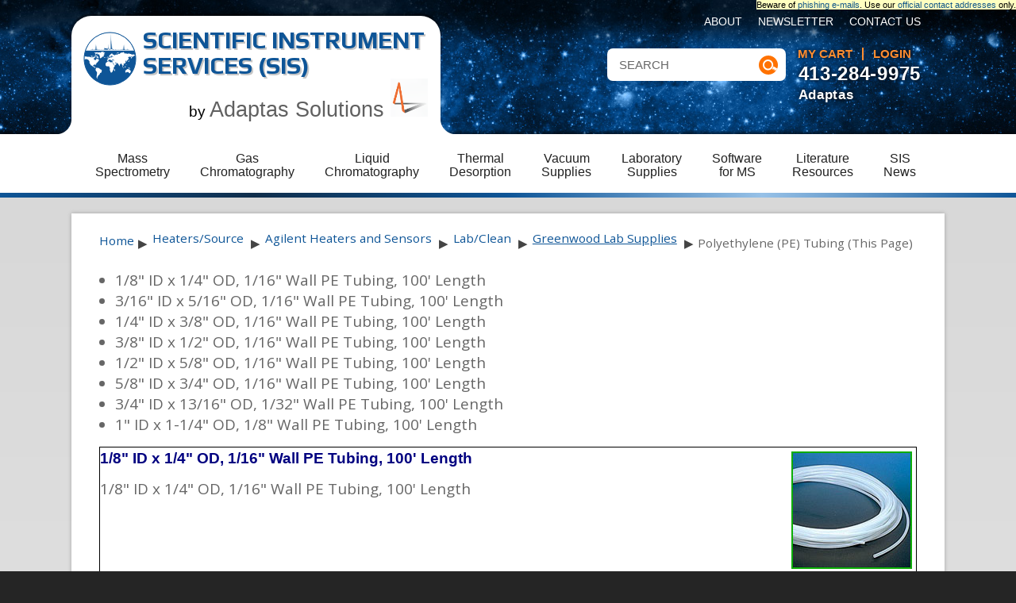

--- FILE ---
content_type: text/html; charset=utf-8
request_url: https://www.sisweb.com/lab/greenwood/tubing-polyethylene-pe
body_size: 26591
content:



<!DOCTYPE html>
<html xmlns="http://www.w3.org/1999/xhtml" xml:lang="en" lang="en"> 
<head>
	<title>Tubing&gt;Polyethylene (PE) Tubing</title>
<base href=""/>
<script>
	var site_https_url = "";
	var site_http_url = "";
	var site_base_url = "";
	var site_dinamic_url = "";
	var global_https_url = "";
	var site_admin_url = "";
	var site_ajax_url = "";
	var site_ajax_url_admin = "";
	var skin_images = "";
	var skin_themes = "";
	var skin_name = "";
	var CartDeleteItemUrl = 'oa=';
	var CartEmptyUrl = 'oa=';
	var orderItemsCount = 0;
	var ClearCartOnLogout = false;	
	var urlLogout = "ua=";
	var USER_DELETE_ADDRESS = "";
	var USER_DELETE_PAYMENT_PROFILE = "";
	var product_may_be_added = true;
	var topMenu = '';
	var topMenuStyle = '';
	var sideMenuStyle = '';
	var cartVersion = '1.0';
	var cartVersionRaw = '1.0';
	
		var facebookAccountLogin = false;
		var facebookAppId = null;
	
	var auth_ok = false;
	var login_ok = false;
</script>





  <link href="/common/page.css?r89" rel="stylesheet">
  <style>
.item { border: 1px solid black; margin-bottom:1em }
h2 {margin-top:0}

#ftitle { display:none}
</style>
  
  
  
  
   
        











	







<link href="/content/vendors/jquery/ui/themes/smoothness/smoothness.css?r1=1" rel="stylesheet" type="text/css" />
<link href="/content/vendors/jquery/smartsuggest/css/jquery.smartsuggest.css?r1=1" rel="stylesheet" type="text/css" />
<link href="/content/vendors/jquery/treeview/jquery.treeview.css?r1=1" rel="stylesheet" type="text/css" />
<link href="/catalog/content/skins/sisweb/styles/all.css?r1=1" rel="stylesheet" type="text/css" id="css-all"/>
<link href="/common/slick/slick.css?r1=1" rel="stylesheet" type="text/css" />
<link href="/common/slick/slick-theme.css?r1=1" rel="stylesheet" type="text/css" />
<link href="/common/flickity.css?r1=1" rel="stylesheet" type="text/css" media="screen"/>

<link rel="canonical" href="https://www.sisweb.com/lab/greenwood/tubing-polyethylene-pe"/>



<script src="/content/vendors/jquery/jquery-1.9.1.min.js?r1=1" ></script>
<script src="/content/vendors/jquery/jquery-migrate/jquery-migrate-1.2.1.min.js?r1=1" ></script>
<script src="/content/vendors/jquery/ui/jquery-ui-1.10.3.custom.min.js?r1=1" ></script>
<script src="/content/vendors/jquery/treeview/jquery.treeview.js?r1=1" ></script>
<script src="/content/vendors/jquery/smartsuggest/jquery.smartsuggest-min.js?r1=1" ></script>
<script src="/content/vendors/jquery/corner/jquery.corner.js?r1=1" ></script>
<script src="/content/vendors/jquery/cookies/cookies.js?r1=1" ></script>
<script src="/content/vendors/jquery/autoresize/autoresize.jquery.min.js?r1=1" ></script>
<script src="/content/vendors/md5/md5-min.js?r1=1" ></script>
<script src="/content/vendors/json/json2-min.js?r1=1" ></script>






<script src="/catalog/content/skins/sisweb/javascript/menu.js?r1=1" ></script>
<script src="/catalog/content/skins/sisweb/javascript/global.js?r1=1" ></script>
<script src="/catalog/content/skins/sisweb/javascript/common.js?r1=1" ></script>
<script src="/catalog/content/skins/sisweb/javascript/validators.js?r1=1" ></script>
<script src="/catalog/content/skins/sisweb/javascript/base.js?r1=1" ></script>
<script src="/catalog/content/skins/sisweb/javascript/skin.js?r1=1" ></script>


<script src="/common/slick/slick.min.js?r1=1" ></script>
<script src="/common/flickity.pkgd.min.js?r1=1" ></script>


  
<script src="/common/watermark.js"></script>
<script src="/common/jquery.autocomplete.js?r3"></script>

  <script src="/common/page.js?r89"></script>
  <script src="/common/rating.js"></script>
  
  
  
  
        

	









<meta name="viewport" content="width=device-width, initial-scale=1.0, maximum-scale=1.0, user-scalable=no">

<meta name="robots" content="index,follow,noodp,noydir" />

<meta name="description" content="" />
<meta name="keywords" content="" />


<!--[if lt IE 9]>
<script src="/themes/mysite/javascript/html5shiv.js"></script>
<script src="/themes/mysite/javascript/html5shiv-printshiv.js"></script>
<![endif]-->
<link rel="stylesheet" type="text/css" href="/themes/mysite/css/fonts.css?2" />
<link rel="stylesheet" type="text/css" href="/themes/mysite/css/fontawesome/font-awesome.min.css" />
<link rel="stylesheet" type="text/css" href="/themes/mysite/css/base.css" />
<link rel="stylesheet" type="text/css" href="/themes/mysite/css/layout.css?9" />
<link rel="stylesheet" type="text/css" href="/themes/mysite/css/typography.css" />
<link rel="stylesheet" type="text/css" media="screen" href="/themes/mysite/css/responsive.css?2" />
<link rel="stylesheet" type="text/css" href="/catalog/content/skins/sisweb/styles/skin.css" />
<link rel="stylesheet" type="text/css" media="screen" href="/catalog/content/skins/sisweb/styles/skin_responsive.css" />
<link rel="stylesheet" type="text/css" media="print" href="/catalog/content/skins/sisweb/styles/skin_print.css" />
<link rel="stylesheet" type="text/css" href="/catalog/content/skins/sisweb/styles/checkout.css" />
<script src="/themes/mysite/javascript/scripts.js?2"></script>
<script src="/themes/mysite/javascript/dropdowns.js"></script>
<script src="/themes/mysite/javascript/responsive.js"></script>

</head>
<body id="page-" class="page page-">
<span style="position:absolute; background-color:#ffffc0; color:black; right:0px; top:0px; z-index:200" id="pwarn">
Beware of <a href="/fraud-alert">phishing e-mails</a>.  Use our <a href="/contact.htm">official contact addresses</a> only.
</span>


<div id="header_wrap" class="wrap">
    <header>
        <div id="logo">
<a href="/"><img src="/themes/mysite/images/logo.png" alt="SIS logo" style="position:absolute; left:15px; top:20px"></a>
        <a href="/" id="logo-text">Scientific Instrument Services (SIS)</a>
<div style="font-size:14pt;font-family:Arial; text-align:right">by
<a href="https://www.adaptas.com/" id="logo-adaptas" style="font-size:20pt">Adaptas Solutions <img src="/art/sis/adaptas-logo.png" alt="Adaptas logo" width="48" height="48"></a></div>
        </div>
        <nav class="desktop">
        	<ul id="account_nav"><!--AJAX--></ul>
            <ul id="top_nav">
            	<li><a href="/index/sis/company.htm" class="link">About</a></li>
<li><a href="/maillist.htm" class="link">Newsletter</a></li>
<li><a href="/contact.htm" class="link">Contact Us</a></li>

            </ul>
            <ul id="cart_nav" class="fullwidth">
                <li class=" has_children"><a href="/ms/" class=" image-popup tab-space"  data-img="/i/art/empty.png" data-target="#category-img2-1">Mass<br>Spectrometry</a><ul class="dropdown"></ul></li>
<li class=" has_children"><a href="/gc/" class=" image-popup"  data-img="/i/art/icons/gccol80.jpg" data-target="#category-img2-2" data-text="Get gas chromatography (GC) columns and consumables here. Need capillary tubing, SGE graphite ferrules, septa material? We sell gas regulators and Swagelok® Fittings too.">Gas<br>Chromatography</a><ul class="dropdown"><li><ul><li class=""><a href="/gc/sge/columns.htm" class="image-popup" data-img="/i/art/sge/gccol.jpg" data-text="SGE capillary columns for gas chromatography." data-target="#category-img2-2">Columns</a></li>
<li class=""><a href="/gc/fs-tubing.htm" class="image-popup" data-img="/i/gc/sge/fused_silica_deac.jpg" data-text="GC tubing including fused silica tubing, PEEK tubing, PEEKSil™ tubing." data-target="#category-img2-2">Fused Silica Tubing</a></li>
<li class=""><a href="/gc/tubing.htm" class="image-popup" data-img="/i/gc/sge/sge-stainlesssteel.jpg" data-text="GC tubing including PEEK tubing, stainless steel and copper tubing." data-target="#category-img2-2">Instrument Tubing</a></li>
<li class=""><a href="/gc/injection-port-liners.htm" class="image-popup" data-img="/i/art/gc/connectite-liner.jpg" data-text="Glass and quartz GC injection port liners." data-target="#category-img2-2">Injection Port Liners</a></li>
<li class=""><a href="/gc/septa.htm" class="image-popup" data-img="/i/art/gc/sge-ecsepta.jpg" data-text="GC septa by SGE and other manufactures." data-target="#category-img2-2">Septa by Manufacturer</a></li>
<li class=""><a href="/gc/sis/cryotrap.htm" class="image-popup" data-img="/i/art/gc/cryotrap.gif" data-text="Cryo-cooling and heating trap for the cryo-focusing of volatiles and semivolatiles at the head of GC capillary columns." data-target="#category-img2-2">SIS GC Cryo-Traps</a></li>
<li class=""><a href="/gc/ferrules.htm" class="image-popup" data-img="/i/art/finnigan/107-6.gif" data-text="GC ferrules by SGE and other manufacturers. Graphite Vespel®, graphitized vespel and PTFE ferrules." data-target="#category-img2-2">Ferrules</a></li></ul></li><li><ul><li class=""><a href="/gc/valves.htm" class="image-popup" data-img="/i/gc/metervalve.jpg" data-text="Options for GC Valves." data-target="#category-img2-2">Valves</a></li>
<li class=""><a href="/gc/swagelok-fittings.htm" class="image-popup" data-img="/i/gc/swagelok.jpg" data-text="A complete line of Brass and Stainless Steel Fittings for GC, MS and general laboratory use." data-target="#category-img2-2">Swagelok® Fittings</a></li>
<li class=""><a href="/gc/acc-pyrolysis.htm" class="image-popup" data-img="/i/gc/pyroprobe.jpg" data-text="For GC Pyrolysis Probe repairs, coils, tubes, and ribbon." data-target="#category-img2-2">Pyrolysis Probe Accessories</a></li>
<li class=""><a href="/gc/gas-generator.htm" class="image-popup" data-img="/i/gc/h2pd.jpg" data-text="Gas generators including air, nitrogen and hydrogen by Parker/Balston." data-target="#category-img2-2">Gas Generators</a></li>
<li class=""><a href="/gc/gas-regulators.htm" class="image-popup" data-img="/i/gc/concoa-regulator.jpg" data-text="Single and dual stage gas regulators for GC, MS and general laboratory use." data-target="#category-img2-2">Gas Regulators</a></li>
<li class=""><a href="/gc/gas-filters.htm" class="image-popup" data-img="/i/gc/labclear-refill.jpg" data-text="GC gas purifiers and filters for purifying GC and MS gas includes moisture, particulate, oxygen and hydro-carbon filters." data-target="#category-img2-2">Gas Purifiers and Filters</a></li>
<li class=""><a href="/gc/syringes.htm" class="image-popup" data-img="/i/art/hp/157-1.gif" data-text="A complete line of SGE syringes for GC." data-target="#category-img2-2">Syringes</a></li></ul></li><li><ul><li class=""><a href="/lc/sge-meps.htm" class="image-popup" data-img="/i/lc/sge/sgemeps.png" data-text="The MEPS product consist of two parts, the MEPS syringe and the MEPS bin. The cartridge contains the SPE phase, and is built into the syringe needle. The bin is used with a 100 µl or 250 µl gas tight MEPS syringe that allows fluid handling at normal SPE pressures." data-target="#category-img2-2">SGE MEPS™-Micro Extraction by Packed Sorbent</a></li>
<li class=""><a href="/sptd/purgetrapsystem.htm" class="image-popup" data-img="/i/sptd/art/pandt-system.jpg" data-text="All products related to the Purge and Trap System with accessories." data-target="#category-img2-2">Purge and Trap System</a></li>
<li class=""><a href="/gc/sge/silflow.htm" class="image-popup" data-img="/i/gc/sge/sge-silflow.jpg" data-text="A highly efficient and reliable micro fluidic platform that improves your GC connectivity to enable maximum chromatography performance." data-target="#category-img2-2">SGE SilFlow™ Stainless Steel Micro-Fluidic Platform</a></li>
<li class=""><a href="/gc/accessories.htm" class="image-popup" data-img="/i/gc/snoop.jpg" data-text="Many products for your GC needs." data-target="#category-img2-2">Accessories</a></li>
<li class=""><a href="/software/nist-gc-library.htm" class="image-popup" data-img="/i/software/nist-gc.png" data-text="A library of 139,963 chemical compounds analyzed by gas chromatography, including 447,285 GC method and retention index citations from literature." data-target="#category-img2-2">NIST GC RI Library</a></li>
<li class=""><a href="/gc/other.htm" class="image-popup" data-img="/i/art/sis/sis-logonew.png" data-text=" " data-target="#category-img2-2">Other GC Supplies</a></li></ul></li></ul></li>
<li class=" has_children"><a href="/lc/" class=" image-popup"  data-img="/i/art/catalog/sece.jpg" data-target="#category-img2-3" data-text="LC supplies, including Optimize LC filters, columns, cartridges, valves, SGE columns, tubing, syringes, fittings, microwell plates, flow splitters, ...">Liquid<br>Chromatography</a><ul class="dropdown"><li><ul><li class=""><a href="/lc/imtakt.htm" class="image-popup" data-img="/i/art/lc/imtaktcol2.jpg" data-text="Imtakt Corp. HPLC columns, manufactured with exceptional craftsmanship and decades of industry experience." data-target="#category-img2-3">Columns - HPLC</a></li>
<li class=""><a href="/lc/optimize/opti-guard.htm" class="image-popup" data-img="/i/lc/optimize/opti-guard.jpg" data-text="Universal Guard Columns available from Scientific Instrument Services, Inc." data-target="#category-img2-3">Guard Columns</a></li>
<li class=""><a href="/lc/tubing.htm" class="image-popup" data-img="/i/lc/sis/copper-tubing.jpg" data-text="A wide range of chromatography tubing available from Scientific Instrument Services, Inc." data-target="#category-img2-3">Tubing (LC)</a></li>
<li class=""><a href="/lc/vici/fittings-ferrules.htm" class="image-popup" data-img="/i/lc/vici/one-color-fitting.jpg" data-text="Wide variety of fittings and ferrule fittings for HPLC and UHPLC connections." data-target="#category-img2-3">Fitting &amp; Ferrules - VICI (HPLC/UHPLC)</a></li>
<li class=""><a href="/lc/optimize/fitting-ferrule.htm" class="image-popup" data-img="/i/lc/optimize/tilok_fit.png" data-text="EXP2 and Ti-lok fitting and ferrule by Optimize" data-target="#category-img2-3">Fitting &amp; Ferrules - Optimize EXP/2 (UHPLC)</a></li>
<li class=""><a href="/lc/optimize/opti-lynx-fittings.htm" class="image-popup" data-img="/i/lc/optimize/opti-lynx-cap.jpg" data-text="Finally, true, trouble-free quick-connect hardware for HPLC!" data-target="#category-img2-3">Connectors - Optimize OPTI-LYNX™ (HPLC)</a></li>
<li class=""><a href="/lc/syringe.htm" class="image-popup" data-img="/i/lc/sge/sgectc.jpg" data-text="SGE syringes (LC)" data-target="#category-img2-3">Syringes</a></li>
<li class=""><a href="/lc/new-era.htm" class="image-popup" data-img="/i/lc/ne-1000.jpg" data-text="Affordable precise programmable syringe pumps by New Era" data-target="#category-img2-3">Syringe Pumps - New Era</a></li>
<li class=""><a href="/lc/sge/sge-evol-syringe.htm" class="image-popup" data-img="/i/art/sge/evolsyringe.jpg" data-text="eVol couples two precision devices: a digitally controlled electronic drive and an XCHANGE enabled analytical syringe." data-target="#category-img2-3">Syringes - Automated</a></li></ul></li><li><ul><li class=""><a href="/lc/vici-filters.htm" class="image-popup" data-img="/i/lc/biopeek-filter.jpg" data-text="The PEEK body and Ti encased filter elements give complete bio compatibility and chemical resistance" data-target="#category-img2-3">Filters</a></li>
<li class=""><a href="/lc/vici-accessories.htm" class="image-popup" data-img="/i/lc/mpfilter.jpg" data-text="Chromatography Solvent Delivery Accessories available from Scientific Instrument Services, Inc." data-target="#category-img2-3">Solvent Delivery Accessories</a></li>
<li class=""><a href="/lc/asi-flow-splitters.htm" class="image-popup" data-img="/i/art/lc/asi-adjustablefs.jpg" data-text="Fixed, adjustable and automated flow splitters for pre, post and make up column work." data-target="#category-img2-3">Flow Splitters</a></li>
<li class=""><a href="/lc/asi-flatline-pulsedamper.htm" class="image-popup" data-img="/i/lc/asipulse1.jpg" data-text="The ASI FlatLine™ Pulse Damper combines performance and reliability  in  a  simple,  easy  to  use  housing. Standard  10-32 inlet and outlet ports allow quick connection into virtually any HPLC system." data-target="#category-img2-3">Pulse Damper - FlatLine™</a></li>
<li class=""><a href="/lc/optimize/opti-max.htm" class="image-popup" data-img="/i/lc/optimize/opti-max.jpg" data-text="Check valves are critical not only for safety but also for the delivery of stable, pulse-free flow rates." data-target="#category-img2-3">Check Valves</a></li>
<li class=""><a href="/lc/optimize/hplc-seals-pistons.htm" class="image-popup" data-img="/i/lc/optimize/sealspistons.jpg" data-text="Optimize seals provide high pressure sealing capacity and pistons are a consumable part of the HPLC pump." data-target="#category-img2-3">Seals &amp; Pistons</a></li>
<li class=""><a href="/lc/optimize/hplc-replacement-lamps.htm" class="image-popup" data-img="/i/lc/optimize/opti_lamps.jpg" data-text="Optimize Technologies offers a broad selection of lamps for OEM HPLC detectors. The high quality standard lamps come with a guaranteed 1000 hour lifetime." data-target="#category-img2-3">Lamps/Replacement</a></li>
<li class=""><a href="/lc/sis/chromatography_tools.htm" class="image-popup" data-img="/i/lc/sis/ss-wheel.jpg" data-text="Chromatography Tools available from Scientific Instrument Services, Inc." data-target="#category-img2-3">Tools for Chromatography</a></li>
<li class=""><a href="/lc/phoenixst-columnheater.htm" class="image-popup" data-img="/i/art/lc/heater-controller.jpg" data-text="Phoenix S&amp;amp;T&#39;s column heaters and controller are designed to fit seamlessly into your nanoLC-MS workflow. Increases resolution and throughput especially for hydrophobic peptides." data-target="#category-img2-3">Column Heater</a></li></ul></li><li><ul><li class=""><a href="/lc/autosampler.htm" class="image-popup" data-img="/i/lc/optimize/needleseat.jpg" data-text="For use in your lab." data-target="#category-img2-3">Autosampler Replacement Parts</a></li>
<li class=""><a href="/lc/sis/hplc_maintenance_kit.htm" class="image-popup" data-img="/i/lc/sis/flang-kit.jpg" data-text="HPLC Maintenance Kits available from Scientific Instrument Services, Inc." data-target="#category-img2-3">Maintenance Kits</a></li>
<li class=""><a href="/lc/sge.htm" class="image-popup" data-img="/i/art/sge/sgelogo.jpg" data-text="HPLC Columns, Syringes, and Accessories from SGE." data-target="#category-img2-3">SGE HPLC Supplies By Brand</a></li>
<li class=""><a href="/lc/optimize-lc.htm" class="image-popup" data-img="/i/lc/optimize/opti-max.jpg" data-text="State of the Art HPLC Fittings and Columns From Scientific Instrument Services, Inc." data-target="#category-img2-3">Optimize Supplies</a></li>
<li class=""><a href="/lc/inlet-filters.htm" class="image-popup" data-img="/i/lc/inlet-filters.png" data-text="  Description PerfectPeak® Solvent Inlet Filters offer a wide variety of options and benefits to meet your desired HPLC/UHPLC system protection: Standard 2 and 10 μm porosity for HPLC, with option of 0.5 μm for UHPLC Variety of alloys such as stainless steel for standard use, as well as titanium or corrosion resistant Hastelloy® for bio-inert applications Uniform pore distribution and anti-clog design to keep your equipment running at full capacity All metal construction for maximum durabilit..." data-target="#category-img2-3">PerfectPeak® Solvent Inlet Filters</a></li>
<li class=""><a href="/lc/in-line-mixer.htm" class="image-popup" data-img="/i/lc/static-mixer-group-real.jpg" data-text="  HPLC Static Mixers Description PerfectPeak® HPLC Static Mixers utilize cutting edge 3D printing technology to create unique mixing pathways and provide key benefits such as: Significant baseline noise reduction Compatibility with a wide range of flow rates Quick installation into any HPLC system Product Specs Mixer25 Mixer50 Mixer100 Mixer150 Internal Volume 25μL 50μL 100μL 150μL Material of Construction Passivated 316(L)SS Pressure Rating 20,000 PSIG/1379 bar Connection Type Female Compre..." data-target="#category-img2-3">PerfectPeak® Static Mixers</a></li>
<li class=""><a href="/lc/other.htm" class="image-popup" data-img="/i/art/sis/sis-logonew.png" data-text=" " data-target="#category-img2-3">Other LC Supplies</a></li>
<li class=""><a href="/lc/nanoliter.htm" class="image-popup" data-img="/i/lc/nanoliter.png" data-text="Patented nL Programmable Wave. Program droplet energy, wave, polarity, locale &amp; timing. 100% INPUT EFFICIENT ESI UPLC MS or MALDI PREP via the SAME IBF DEVICE!" data-target="#category-img2-3">nanoLiter Programmable Wave</a></li>
<li class=""><a href="/lc/syagen/appisource.htm" class="image-popup" data-img="/i/art/sis/sis-logonew.png" data-text="Syagen atmospheric pressure photoionization (APPI) sources available from Scientific Instrument Services, Inc." data-target="#category-img2-3">APPI Source - Syagen</a></li></ul></li></ul></li>
<li class=" has_children"><a href="/sptd/" class=" image-popup"  data-img="/i/art/icons/tdtube80g.jpg" data-target="#category-img2-4" data-text="Short Path Thermal Desorption Systems for the analysis of volatiles and semi-volatiles by GC and GC/MS.  Systems, accessories, and application notes.">Thermal<br>Desorption</a><ul class="dropdown"><li><ul><li class=""><a href="/sptd/tdn.htm" class="image-popup" data-img="/i/art/sptd/td5.jpg" data-text="SIS TD-5 Short Path Thermal Desorption System, for the analysis of volatiles and semi-volatiles by GC and GC/MS." data-target="#category-img2-4">TD-5 (single sample)</a></li>
<li class=""><a href="/sptd/autodeso.htm" class="image-popup" data-img="/i/art/sptd/ads_275w.jpg" data-text="The SIS AutoDesorb® 12-sample Short Path Thermal Desorption System, for the analysis of volatiles and semi-volatiles by GC and GC/MS systems." data-target="#category-img2-4">AutoDesorb (12 sample)</a></li>
<li class=""><a href="/sptd/accessories.htm" class="image-popup" data-img="/i/art/sptd/sptdsys3.gif" data-text="Accessories for SIS Short Path Thermal Desorption Systems (TD-5 and AutoDesorb)." data-target="#category-img2-4">Accessories</a></li>
<li class=""><a href="/sptd/condovens.htm" class="image-popup" data-img="/i/sptd/art/24-tubeoven.jpg" data-text="Thermal Desorption Conditioning Ovens are used for flow conditioning for you lab needs." data-target="#category-img2-4">TD Conditioning Ovens</a></li></ul></li><li><ul><li class=""><a href="/sptd/samplecolsystem.htm" class="image-popup" data-img="/i/sptd/art/td-samplecollection.jpg" data-text="Sample Collection Systems for your TD needs." data-target="#category-img2-4">Sample Collection Systems</a></li>
<li class=""><a href="/index/referenc/resins.htm" class="image-popup" data-img="/i/index/referenc/tenax-ta.jpg" data-text="A wide variety of adsorbent resins are available from many suppliers and manufacturers." data-target="#category-img2-4">Adsorbent Resins</a></li>
<li class=""><a href="/sptd/tubes.htm" class="image-popup" data-img="/i/art/sptd/tube.gif" data-text="After conditioning and sample loading, the ends of the tubes are fitted with stainless steel caps with seals to maintain the integrity of the medium and sample." data-target="#category-img2-4">Short Path Thermal Desorption Tubes</a></li>
<li class=""><a href="/gc/sis/cryotrap.htm" class="image-popup" data-img="/i/art/gc/cryotrap.gif" data-text="Cryo-cooling and heating trap for the cryo-focusing of volatiles and semivolatiles at the head of GC capillary columns." data-target="#category-img2-4">GC Cryo-traps</a></li></ul></li><li><ul><li class=""><a href="/sptd/sptdappl.htm" class="image-popup" data-img="/i/art/sis/sis-logonew.png" data-text="Analysis of low moisture solid matrix samples by thermally extracting the volatile and semi-volatile organics directly from the solid matrix without the use of solvents or other sample preparation." data-target="#category-img2-4">Application Notes</a></li>
<li class=""><a href="/sptd/software.htm" class="image-popup" data-img="/i/art/sptd/tdx2.gif" data-text="Operates the TD system from a Windows PC. Fully integrated with the Agilent ChemStation software." data-target="#category-img2-4">TD Software</a></li></ul></li></ul></li>
<li class=" has_children"><a href="/vacuum/" class=" image-popup"  data-img="/i/vacuum/sis/allinone.jpg" data-target="#category-img2-5" data-text="Vacuum supplies and services, including ion gauge tubes/controllers, rough and diffusion pumps, fluids, oils, greases, waxes, hose, charcoal filters, oil mist eliminators, foreline traps, gold/platinum gaskets,fittings, flanges, o-rings, ...">Vacuum<br>Supplies</a><ul class="dropdown"><li><ul><li class=""><a href="/vacuum/pump.htm" class="image-popup" data-img="/i/art/vacuum/vacpump.jpg" data-text="Vacuum pumps by SIS, Edwards, Adixen and Pfeiffer." data-target="#category-img2-5">Pumps</a></li>
<li class=""><a href="/vacuum/fluids.htm" class="image-popup" data-img="/i/vacuum/sis/invoil-20.png" data-text="SIS distributes the Inland, Fomblin and Santovac lines of vacuum pump fluids for rough vacuums and diffusion pumps." data-target="#category-img2-5">Oils/Greases</a></li>
<li class=""><a href="/vacuum/gauge.htm" class="image-popup" data-img="/i/art/ms/hpiongau.gif" data-text="Several Ion Gauge Tubes and Accessories for your lab needs." data-target="#category-img2-5">Gauge &amp; Tubes</a></li>
<li class=""><a href="/vacuum/hose.htm" class="image-popup" data-img="/i/vacuum/sis/rollerflex.jpg" data-text="Many hose and accessories to fit your lab needs." data-target="#category-img2-5">Hose &amp; Accessories</a></li>
<li class=""><a href="/vacuum/filters.htm" class="image-popup" data-img="/i/news/enews/images/kit2.jpg" data-text="Rough vacuum pumps are an important part of the vacuum system on mass specs, however in many labs they are not given the attention they require except when a problem is discovered in the mass spec operation." data-target="#category-img2-5">Filters - Oil/Charcoal</a></li></ul></li><li><ul><li class=""><a href="/vacuum/traps.htm" class="image-popup" data-img="/i/vacuum/sis/cft-1002k.jpg" data-text="To help with vacuum levels in labs, we offer liquid nitrogen and dry ice traps in addition to standard foreline traps." data-target="#category-img2-5">Foreline Traps</a></li>
<li class=""><a href="/vacuum/gaskets.htm" class="image-popup" data-img="/i/art/finnigan/108-2.gif" data-text="Gold/silver/platinum/copper gaskets, o-rings, gasket material, and tools for gasket fabrication." data-target="#category-img2-5">Gaskets &amp; Material</a></li>
<li class=""><a href="/vacuum/fittings.htm" class="image-popup" data-img="/i/vacuum/fittings/qf-koby.jpg" data-text="Many Fittings and Flanges in different sizes for your vacuum needs." data-target="#category-img2-5">Fittings</a></li>
<li class=""><a href="/vacuum/o-rings/oring.htm" class="image-popup" data-img="/i/vacuum/o-rings/viton.jpg" data-text="O-Rings are available in five different materials from Scientific Instrument Services." data-target="#category-img2-5">O-Rings</a></li>
<li class=""><a href="/vacuum/precision.htm" class="image-popup" data-img="/i/art/sis/sis-logonew.png" data-text="Our &quot;Precision Plus&quot; product line contains over 4000 replacement parts for many brands of vacuum pumps." data-target="#category-img2-5">Pump Parts (Precision Plus)</a></li></ul></li><li><ul><li class=""><a href="/vacuum/gp-vqm.htm" class="image-popup" data-img="/i/vacuum/vqm1.jpg" data-text="Systems used with VQM by Granville-Phillips" data-target="#category-img2-5">Quality Monitor System</a></li>
<li class=""><a href="/vacuum/distill-control.htm" class="image-popup" data-img="/i/vacuum/vpc.png" data-text="  " data-target="#category-img2-5">Distillation Control</a></li>
<li class=""><a href="/vacuum/soundenclosures.htm" class="image-popup" data-img="/i/art/vacuum/vacuum-pump-enclosure.jpg" data-text="The acoustic enclosure reduces the noise level by up to 7dBa and incorporates internal fans to ensure adequate air cooling is provided to the pump." data-target="#category-img2-5">Acoustic Enclosures For Rotary Vane Pumps</a></li>
<li class=""><a href="/vacuum/other.htm" class="image-popup" data-img="/i/art/sis/sis-logonew.png" data-text=" " data-target="#category-img2-5">Other Vacuum Accessories</a></li>
<li class=""><a href="/vacuum/vpc.htm" class="image-popup" data-img="/i/vacuum/vpc.png" data-text="  Description The Vapor Pressure Controller (VPC) is DigiVac’s newest product release. This instrument has the ability to help those working in the botanical market easily process plant material through automated distillations. It both measures and maintains the pressure within rotovaps, or any type of vacuum system, following the profile created on the Vapor Pressure Profile Manager - a free, downloadable software that comes with the purchase of a VPC. DigiVac Links: Vapor Pressure Controller ..." data-target="#category-img2-5">Digital Vacuum pressure regulator (VPC)</a></li></ul></li></ul></li>
<li class=" has_children"><a href="/lab/" class="active image-popup"  data-img="/i/art/icons/bottle80g.jpg" data-target="#category-img2-6" data-text="Lab supplies for scientific applications.  Includes cleaning products, bottles, vials, lubrication, tape, tubing, Dremel, ...">Laboratory<br>Supplies</a><ul class="dropdown"><li><ul><li class=""><a href="/micromesh/" class="image-popup" data-img="/i/art/part/microroll2.jpg" data-text="Buy 10 different Micro-Mesh products here. These cushioned abrasives provide ultimate finishes. Polish metals, plastics and painted surfaces. Headlight restoration kits available." data-target="#category-img2-6">Micro-Mesh® (Fine Cushioned Abrasive)</a></li>
<li class=""><a href="/ms/sis/alumoxid.htm" class="image-popup" data-img="/i/ms/sis/alx6004.jpg" data-text="The ALX6004 superfine aluminum oxide cleaning abrasive is the finest grit aluminum oxide abrasive." data-target="#category-img2-6">Aluminum Oxide Cleaning Abrasive</a></li>
<li class=""><a href="/ms/cleaning-brushes.htm" class="image-popup" data-img="/i/ms/glass-cleanbrush.jpg" data-text="Fiberglass brushes are manufactured from spun glass in two grades of material - coarse and fine." data-target="#category-img2-6">Fiberglass Cleaning Brushes</a></li>
<li class=""><a href="/lab/swabs.htm" class="image-popup" data-img="/i/lab/swabs.jpg" data-text="Variety of swabs and applicators for specialized cleaning tasks.  Non-abrasive and absorbent.  Dispense liquids evenly." data-target="#category-img2-6">Swabs and Applicators</a></li>
<li class=""><a href="/lab/gloves.htm" class="image-popup" data-img="/i/ms/sis/bluenitrile-gloves.jpg" data-text="Variety of gloves for scientific laboratory purposes." data-target="#category-img2-6">Nylon and Latex Gloves</a></li>
<li class=""><a href="/lab/wipes.htm" class="image-popup" data-img="/i/ms/sis/wipes2.jpg" data-text="Various clothes for you lab needs." data-target="#category-img2-6">Cleaning Wipes</a></li>
<li class=""><a href="/ms/sis/msclean.htm" class="image-popup" data-img="/i/ms/sis/minorkit2.jpg" data-text="mass spec source cleaning" data-target="#category-img2-6">SIS MS Source Cleaning Kits</a></li>
<li class=""><a href="/ms/dustoff.htm" class="image-popup" data-img="/i/ms/duster.jpg" data-text="The world leader in dusting" data-target="#category-img2-6">Dust-Off®</a></li>
<li class=""><a href="/lab/hurricane-canless-air-cleaner.htm" class="image-popup" data-img="/i/lab/hurricane_ca202.jpg" data-text="Replace your air cans with the new Hurricane canless system." data-target="#category-img2-6">Hurricane Canless Air System</a></li></ul></li><li><ul><li class=""><a href="/lab/wheaton/bottles.htm" class="image-popup" data-img="/i/art/lab/bottle52.jpg" data-text="Wheaton Glass and Plastic Bottles for General and Specific Laboratory Use." data-target="#category-img2-6">Wheaton Bottles</a></li>
<li class=""><a href="/lab/wheaton/vials.htm" class="image-popup" data-img="/i/lab/wheaton/abcvial1.png" data-text="SIS offers a wide range of Wheaton Vials for your lab needs." data-target="#category-img2-6">Wheaton Vials</a></li>
<li class=""><a href="/lab/wheaton/closures.htm" class="image-popup" data-img="/i/lab/wheaton/tear-off.jpg" data-text="Unlined Aluminum Seals are used in conjunction with stoppers to provide a secure closure for serum bottles and vials." data-target="#category-img2-6">Wheaton Closures</a></li>
<li class=""><a href="/lab/sterile-vials.htm" class="image-popup" data-img="/i/lab/alabs-amber.jpg" data-text="These sterile vials consists of a bottle, stopper and cap, that together is certified sterile. These are ready to use out of the box." data-target="#category-img2-6">Sterile Vials - Bottle, Stopper, and Cap - All Together Certified Sterile</a></li>
<li class=""><a href="/lab/kimble-vials.htm" class="image-popup" data-img="/i/lab/kimble-vial.jpg" data-text="Serum vials are lighter weight than molded bottles." data-target="#category-img2-6">Kimble Chase Clear Serum Vials</a></li>
<li class=""><a href="/lab/greenwood/soil-sampling-method-5035-kit-epa-voa-vials-pre-preserved-kits" class="image-popup" data-img="/i/lab/greenwood/resources/2487.jpg" data-target="#category-img2-6">Soil Sampling Kits</a></li>
<li class=""><a href="/lab/crimpers-decappers.htm" class="image-popup" data-img="/i/lab/wheaton-ezdecap.jpg" data-text="For use with closures - durable, lightweight, hand-operated decappers are an economical way to remove seals quickly and easily." data-target="#category-img2-6">Crimpers and Decappers</a></li>
<li class=""><a href="/lab/teletemp-product-index.htm" class="image-popup" data-img="/i/art/vacuum/top_bar_welcome.gif" data-text="Producing temperature measurement devices for process, transit and storage applications used in such diverse industries as food, aircraft, automobile, pharmaceutical, consumer electronics, petrochemical and HVAC" data-target="#category-img2-6">Temperature Measurement &amp; Recording Devices</a></li>
<li class=""><a href="/lab/bullet-blender.htm" class="image-popup" data-img="/i/lab/bulletblender_bbx24-3-small.jpg" data-text="The Next Advance Bullet Blender allows you to homogenize 24 samples at a time." data-target="#category-img2-6">Bullet Blender® Homogenizer</a></li></ul></li><li><ul><li class=""><a href="/lab/spot-welder.htm" class="image-popup" data-img="/i/lab/minispotwelder.jpg" data-text="The versatile SW 110 multi-purpose welder occupies minimum counter space and is very lightweight and small for use in repairing small instrument parts including MS filaments." data-target="#category-img2-6">The SW 110 Multi-Purpose Spot Welder</a></li>
<li class=""><a href="/lc/new-era.htm" class="image-popup" data-img="/i/lc/ne-1000.jpg" data-text="Affordable precise programmable syringe pumps by New Era" data-target="#category-img2-6">New Era Syringe Pump Systems</a></li>
<li class=""><a href="/lab/ohaus-mb-moisture-analyzer.htm" class="image-popup" data-img="/i/lab/mb-series.jpg" data-text="Moisture Analyzer" data-target="#category-img2-6">Ohaus MB Series Moisture Analyzers</a></li>
<li class=""><a href="/lab/microscope.htm" class="image-popup" data-img="/i/art/lab/celestron-handheld-microscope.jpg" data-text="A digital camera and LED illuminator built into a small, compact package." data-target="#category-img2-6">Celestron® Handheld Digital Microscope (HDM)</a></li>
<li class=""><a href="/lab/checkit.htm" class="image-popup" data-img="/i/lab/checkit-sideways-large.jpg" data-text="  Description Evaluate the accuracy of your pipettes in seconds with our convenient Pipette Checkit&amp;reg; cartridges. Low-cost, fast, and easy to use, the Checkit can save money on calibration services while giving you the confidence that your pipettes are delivering accurate volumes. No more trying to read a tiny droplet&amp;rsquo;s weight on a high-precision balance. Whenever you need a fast, quantitative assessment of a pipette&amp;rsquo;s accuracy, just pull out a Checkit. Available for various size p..." data-target="#category-img2-6">Checkit® Pipette Accuracy Test</a></li>
<li class=""><a href="/lab/greenwood/" class="category_ancestor image-popup" data-img="/i/lab/greenwood/logo.gif" data-text=" " data-target="#category-img2-6">Greenwood Lab Supplies</a></li>
<li class=""><a href="/lab/next-advance.htm" class="image-popup" data-img="/i/art/lab/next-advance-logo.png" data-text="Next Advance provides reliable laboratory instruments for the life sciences which enable you to work more effectively and increase productivity." data-target="#category-img2-6">Next Advance Lab Products</a></li></ul></li></ul></li>
<li class=" has_children"><a href="/software.htm" class=" image-popup"  data-img="/i/themes/mysite/images/slide4content.png" data-target="#category-img2-7" data-text="Charged particle optics simulation with SIMION® 3D.  Identify your mass spectra with NIST and Wiley database.  Convert your spectra with GC/MS file converters.">Software<br>for MS</a><ul class="dropdown"><li><ul><li class=""><a href="/software/ms/nist.htm" class="image-popup" data-img="/i/software/ms/art/nist-ei.png" data-text="Get new licenses for NIST mass spectral library, EI MS spectra, MS/MS, GC data here. Includes electron ionization (EI) data, AMDIS software. Standard, Agilent, Shimadzu, Multiformat available." data-target="#category-img2-7">NIST 23</a></li>
<li class=""><a href="/software/nist-msms.htm" class="image-popup" data-img="/i/software/ms/art/nist-msms-browse.png" data-text="A library of 2.4 million MS/MS spectra of 51K compounds, 186K precursor ions, obtained from ion trap, collision cell, and HCD (orbitrap) instruments.  This is a subset of the full NIST 23 MS library, containing only the MS/MS data and search software." data-target="#category-img2-7">NIST MS/MS</a></li>
<li class=""><a href="/software/nist-gc-library.htm" class="image-popup" data-img="/i/software/nist-gc.png" data-text="A library of 139,963 chemical compounds analyzed by gas chromatography, including 447,285 GC method and retention index citations from literature." data-target="#category-img2-7">NIST GC</a></li></ul></li><li><ul><li class=""><a href="/software/wiley-registry.htm" class="image-popup" data-img="/i/software/ms/wileyn23.jpg" data-text="Wiley Registry 2023 Mass Spectral Library.  The world&#39;s largest MS library.  Optionally combined with NIST." data-target="#category-img2-7">Registry 12th</a></li>
<li class=""><a href="/software/ms/wiley.htm" class="image-popup" data-img="/i/software/ms/wiley11.jpg" data-text="Identify unknowns from EI (GC/MS) and MS/MS spectra. The most trusted, largest, and widely used libraries." data-target="#category-img2-7">Wiley Specialty Libraries</a></li>
<li class=""><a href="/software/mscalc.htm" class="image-popup" data-img="/i/software/csw/mscalc.png" data-text="Mass spectrometer software tools for sale from SIS.  Five products listed." data-target="#category-img2-7">MS Calculator Pro</a></li></ul></li><li><ul><li class=""><a href="/sptd/software.htm" class="image-popup" data-img="/i/art/sptd/tdx2.gif" data-text="Operates the TD system from a Windows PC. Fully integrated with the Agilent ChemStation software." data-target="#category-img2-7">SIS Thermal Desorption</a></li>
<li class=""><a href="/ms/hp/5973soft.htm" class="image-popup" data-img="/i/art/hp/system2-tr.gif" data-text="PC window for data entry and system monitoring for the HP 5973/5975 probe" data-target="#category-img2-7">SIS HPP7 MS Probe</a></li>
<li class=""><a href="/simion.htm" class="image-popup" data-img="/i/art/software/simion/examples250.jpg" data-text="  The Industry Standard in Particle Optics Simulation Software Description Design new instruments or improve the sensitivity of existing instruments. Mass spectrometers and other ion optics lens systems. Calculate electric and magnetic fields from 2D &amp;amp; 3D models Calculate charged particle trajectories Visualize, optimize, and analyze results Extensible user programming for crazy flexibility. Free basic tech support, phone/e-mail/message board. Widely commercially and in academia, including by..." data-target="#category-img2-7">SIMION</a></li></ul></li></ul></li>
<li class=" has_children"><a href="/index/sis/referenc.htm" class=" image-popup tab-space"  data-img="/i/art/sis/sis-logonew.png" data-target="#category-img2-8" data-text="Articles, application notes, mass spec tips and other material of interest to the mass spectrometer and gas/liquid chromatography communities.">Literature<br>Resources</a><ul class="dropdown"><li><ul><li class=""><a href="/apnote.htm" class="image-popup" data-img="/i/art/sis/sis-logonew.png" data-text="Application notes published by Scientific Instrument Services, Inc. (SIS).  Covers thermal desorption (extensively), GC/MS, and other scientific applications." data-target="#category-img2-8">Application Notes</a></li>
<li class=""><a href="/index/referenc/resins.htm" class="image-popup" data-img="/i/index/referenc/tenax-ta.jpg" data-text="A wide variety of adsorbent resins are available from many suppliers and manufacturers." data-target="#category-img2-8">Adsorbent Resins Guide</a></li>
<li class=""><a href="/index/referenc/mstips.htm" class="image-popup" data-img="/i/art/sis/tip.gif" data-text="Mass Spec Tips is a collection of tips relating to the operation and service of mass spectrometers." data-target="#category-img2-8">Mass Spec Tips</a></li>
<li class=""><a href="/index/referenc/msds.htm" class="image-popup" data-img="/i/index/referenc/sds.jpg" data-text="SDS sheets for products manufactured or distributed by Scientific Instrument Services." data-target="#category-img2-8">SDS Sheets</a></li>
<li class=""><a href="/index/sis/question.htm" class="image-popup" data-img="/i/art/sis/sis-logonew.png" data-text="  We get many questions from customers to aid them in the use of their instruments. We will publish these questions and answers here to aid other instrument users. We welcome both your questions and answers to problems that you have encountered. In addition we welcome additional or corrective comments to any of our questions. Question - The spectrum of my mass spectrometer has poor resolution and low sensitivity. It is a magnetic sector instrument with diffusion pumps. We changed the source, fila..." data-target="#category-img2-8">FAQ</a></li>
<li class=""><a href="/index/referenc/mscalibr.htm" class="image-popup" data-img="/i/art/referenc/fc43-pos-spectrum.png" data-text="Mass spectrometer calibration compounds for sale.  Also includes spectra." data-target="#category-img2-8">MS Calibration Compound Spectra</a></li></ul></li><li><ul><li class=""><a href="/referenc/manuals.htm" class="image-popup" data-img="/i/art/sis/sis-logonew.png" data-text="  Manuals for various products offered by SIS. Software - Mass Spectral Libraries GC Cryo-traps Thermal Desorption MS Probes Syringe Pumps " data-target="#category-img2-8">Manuals</a></li>
<li class=""><a href="/mslinks.htm" class="image-popup" data-img="/i/art/sis/mslink2.gif" data-text="Information, literature and reference sites of interest to the mass spectrometer community." data-target="#category-img2-8">MS Links/Labs/ Organizations</a></li>
<li class=""><a href="/mstools.htm" class="image-popup" data-img="/i/art/sis/mstools.png" data-text="Online tools for mass spectrometer users.  Includes isotopic profile calculators, exact mass calculators, and periodic table." data-target="#category-img2-8">MS Online Tools</a></li>
<li class=""><a href="/index/sis/flyers.htm" class="image-popup" data-img="/i/software/ms/nist14_cover.jpg" data-text="PDF flyers and brochures for SIS products." data-target="#category-img2-8">Flyers on Products/Services</a></li>
<li class=""><a href="/catalog/36/1" class="image-popup" data-img="/i/art/newcover.jpg" data-text="Table of Contents of the Scientific Instrument Services general catalog volume 36." data-target="#category-img2-8">Scientific Supplies Catalog</a></li>
<li class=""><a href="/index/sis/company.htm" class="image-popup" data-img="/i/themes/mysite/images/logo.png" data-text="SIS supplies new parts for your laboratory instruments. We sell replacement parts for Thermo Fisher scientific equipment, Agilent Mass Spectrometers, Shimadzu mass spectrometers, and others." data-target="#category-img2-8">About Us</a></li></ul></li><li><ul><li class=""><a href="/lab/bullet-blender-protocols.htm" class="image-popup" data-img="/i/lab/bulletblender_bbx24-3-small.jpg" data-text="The Next Advance Bullet Blender Homogenizer Protocols" data-target="#category-img2-8">NextAdvance Bullet Blender® Homogenizer Protocols</a></li>
<li class=""><a href="/micromesh/literature.htm" class="image-popup" data-img="/i/art/part/microroll2.jpg" data-text="Micro-Mesh® Literature Reference Page" data-target="#category-img2-8">Micro-Mesh® Literature</a></li>
<li class=""><a href="/referenc/instrument.htm" class="image-popup" data-img="/i/art/sis/sis-logonew.png" data-text=" AutoProbe HPP7 MS Probe (597X) Thermal Desorption Cryo-Trap NIST / SIMION Software Cleaning New Era Syringe Pump Calibration Bottles Gas Tank Old/Obsolete " data-target="#category-img2-8">Instrumentation Literature</a></li>
<li class=""><a href="/index/referenc/agilent.htm" class="image-popup" data-img="/i/art/sis/sis-logonew.png" data-text="Quick reference notes and guides from Agilent on their GC and MS systems. In particular the GC/MS Maintenance Schedule is an invaluable reference tool for the mass spectrometer user." data-target="#category-img2-8">Agilent GC/MS Literature</a></li>
<li class=""><a href="/news/" class="image-popup" data-img="/i/news/enews/images/massspeclogo1.png" data-text="A monthly newsletter designed for the mass spec community, published by SIS to notify our customers of new products, services, and specials for your mass spectrometer and related laboratory equipment." data-target="#category-img2-8">SIS News / E-Mail Newsletter</a></li>
<li class=""><a href="/software/nist-update.htm" class="image-popup" data-img="/i/art/sis/sis-logonew.png" data-text="  NIST current version: The current version of NIST MS is 2020. Notifications on future NIST versions: New versions of the NIST MS database come out roughly every three years (e.g. 1998, 2002, 2005, 2008, 2011, 2014, 2017, 2020), with upgrades available for purchase. If you wish to be notified upon availability of new versions of the NIST database and upgrade offers, please fill out the form below. Details will also be announced on our NIST web page, at the ASMS meeting, and in our general mail l..." data-target="#category-img2-8">NIST MS Database - Update Notifications</a></li></ul></li></ul></li>
<li class=" has_children"><a href="/news/" class=" image-popup"  data-img="/i/news/enews/images/massspeclogo1.png" data-target="#category-img2-9" data-text="A monthly newsletter designed for the mass spec community, published by SIS to notify our customers of new products, services, and specials for your mass spectrometer and related laboratory equipment.">SIS<br>News</a><ul class="dropdown"><li><ul><li class=""><a href="/news/202101.htm" class="image-popup" data-img="/i/software/ms/wiley12.jpg" data-text="NIST 20 Mass Spectral Library - NEW 2020 release" data-target="#category-img2-9">Jan 2021: Wiley 12 & NIST 20</a></li>
<li class=""><a href="/news/202006.htm" class="image-popup" data-img="/i/news/201705-nist.png" data-text="NIST 20 Mass Spectral Library - NEW 2020 release" data-target="#category-img2-9">Jun 2020: NIST 20 Release 2020</a></li>
<li class=""><a href="/news/201708.htm" class="image-popup" data-img="/i/news/201705-nist.png" data-text="NIST 17 Mass Spectral Library - NEW 2017 release - Bullet Blender® Homogenizer - NEW Ion Transfer Tubes" data-target="#category-img2-9">Aug 2017: NIST 17 Release 2017</a></li>
<li class=""><a href="/news/201705-asms.htm" class="image-popup" data-img="/i/news/201705-simion.png" data-text="SIS at ASMS 2017: NIST 17, thermal desorption, SIMION, transfer tubes, ion gauge for 6000 series, and more" data-target="#category-img2-9">May 2017: SIS at ASMS 2017</a></li>
<li class=""><a href="/news/201705-nist17.htm" class="image-popup" data-img="/i/news/201705-nist.png" data-text="New 2017 release of the world&#39;s most widely trusted mass spectral library.  Nearly 3x increase in MS/MS spectra, 30,000+ new EI spectra, improved search software." data-target="#category-img2-9">May 2017: NIST 17</a></li>
<li class=""><a href="/news/201609.htm" class="image-popup" data-img="/i/news/weblive-banner.jpg" data-text="SIS updated to a fully responsive website platform." data-target="#category-img2-9">Sep 2016: New Website Launch</a></li>
<li class=""><a href="/news/201608-imsc.htm" class="image-popup" data-img="/i/news/imsc16.png" data-text="SIS at IMSC 2016 in Toronto, August 21-26, 2016" data-target="#category-img2-9">Aug 2016: IMSC 2016</a></li>
<li class=""><a href="/news/201608-ion.htm" class="image-popup" data-img="/i/ms/iontt-fam.jpg" data-text="Ion Transfer Tubes for Thermo MS Systems - up to 30% savings" data-target="#category-img2-9">Aug 2016: New Ion Transfer Tubes</a></li>
<li class=""><a href="/news/201605-asms.htm" class="image-popup" data-img="/i/news/enews/images/massspeclogo1.png" data-text="SIS attended ASMS in San Antonio, TX, June 5-9, 2016. We presented two posters:&lt;/h2&gt; “Identification of Contaminants in Powdered Beverages by Direct Extraction Thermal Desorption GC/MS” and “EPA325B, Novel Thermal Desorption Instrument Modification to Improve Sensitivity&quot;." data-target="#category-img2-9">May 2016: ASMS 2016</a></li>
<li class=""><a href="/news/201605-idp3.htm" class="image-popup" data-img="/i/vacuum/idp-pump.png" data-text="Convert your Agilent 5973/5975/5977 MSD from wet to dry (oil-free) vacuum with our new  Agilent IDP-3 Scroll Pump! We are offering a free installation kit with each pump (Offer good through 8/31/2016). The kit includes the vacuum tubing, hose nipples, centering rings, clamps, and an exclusive SIS carbon filter." data-target="#category-img2-9">May 2016: Agilent Dry Pump</a></li>
<li class=""><a href="/news/201605-wiley.htm" class="image-popup" data-img="/i/software/ms/wiley11.jpg" data-text="Introducing the Wiley Registry of Mass Spectral Data, 11th edition, the world&#39;s largest library of electron ionization (EI) mass spectra — Over 775,500 mass spectra for 599,700 unique compounds. Identify global unknown compounds from EI mass spectra, with the highest likelihood.  Most spectra are accompanied by searchable chemical structure, trivial name, molecular formula, molecular weight, nominal mass and base peak." data-target="#category-img2-9">May 2016: Wiley Registry 11th</a></li></ul></li><li><ul><li class=""><a href="/news/201602-pittcon.htm" class="image-popup" data-img="/i/news/enews/pittcon-logo.jpg" data-text="SIS attended PITTCON 2016 in Atlanta, GA, March 7-10, 2016. What&#39;s for dinner? Take a look at what you may be eating at our poster on &quot;Identification of Contaminants in Powdered Foods by Direct Extraction Thermal Desorption GC/MS.&quot;" data-target="#category-img2-9">February 2016: PITTCON 2016</a></li>
<li class=""><a href="/news/201602-sgegccolumn.htm" class="image-popup" data-img="/i/art/sge/gccol.jpg" data-text="  SGE GC column sale extended! SIS is offering the entire environmental GC column suite manufactured by SGE at a 15% discount now until 2/29/16. Since Trajan Scientific and Medical acquired the SGE business, significant focus has been invested in improving the manufacturing process and phase synthesis to ensure that the performance, consistency and quality of the SGE GC column meets the most critical analysis. The range of GC columns presented for environmental analysis now delivers improved perf..." data-target="#category-img2-9">February 2016: GC columns</a></li>
<li class=""><a href="/news/enews/201512.htm" class="image-popup" data-img="/i/art/sge/gccol.jpg" data-text="  Limited time offer from SIS Hurry for a limited time, SIS is offering the entire environmental GC column suite manufactured by SGE at a 15% discount. This discount is available until 1/31/16. Since Trajan Scientific and Medical acquired the SGE business, significant focus has been invested in improving the manufacturing process and phase synthesis to ensure the performance, consistency and quality of the SGE GC column meets the needs of the analysis in the laboratory. The range of GC columns pr..." data-target="#category-img2-9">Dec 2015: GC Columns Special</a></li>
<li class=""><a href="/news/enews/201509.htm" class="image-popup" data-img="/i/art/vacuum/w2v05.jpg" data-text="  Come Visit SIS at AVS 2015 in San Jose, California! Exhibition is October 20-22, 2015 We are in Booth #622 Introducing our NEW SIS W2V05 Two Stage Rotary Vane Vacuum Pump!Equivalent to the Edwards E2M1.5 &amp;amp; the Pfeiffer DUO 1.6M. Stop by our booth and receive a 10% off coupon just for visiting us. We have also expanded our manufacturing capabilities. Please stop by and see some examples of scientific products we have made. If you aren&amp;#39;t fortunate enough to get out to San Jose please visit ou..." data-target="#category-img2-9">Sep 2015: SIS at AVS 2015</a></li>
<li class=""><a href="/news/enews/201507.htm" class="image-popup" data-img="/i/art/finnigan/iontubefinal.jpg" data-text="  SIS now offer ion transfer tubes for most Thermo Instruments We also offer extended tubing for DART® and DESI applications. Ion transfer tubes now available for the following instruments: LTQ, LTQFT, LTQFT Ultra, Orbitrap Fusion, Exactive, Velos, Quantum Ultra AM, Quantum Ultra, and Quantum Ultra EMR. Ion Transfer Tube Ion Transfer Tube with Extended Nose Additional tubing extension lengths are available - contact us for a quotation. View more details" data-target="#category-img2-9">Jul 2015: Ion Transfer Tubes</a></li>
<li class=""><a href="/news/enews/201505.htm" class="image-popup" data-img="/i/news/enews/images/stlouis1.png" data-text="  Come Visit SIS at ASMS 2015 in St. Louis! Exhibition is May 31st - June 4th We are in Booth #2 We have a new catalog and many new products to show you. See our poster &amp;quot;Volatile and Semi-Volatile Profile Comparison of Whole Versus Cracked Versus Dry Homogenized Barley Grains by Direct Thermal Extraction&amp;quot; on Thursday, June 4th - poster number 37. See you there! Stop by our booth and receive a 10% off coupon just for visiting us. We have also expanded our manufacturing capabilities. Please stop by..." data-target="#category-img2-9">May 2015: SIS at ASMS 2015, thermal desorption poster barley, manufacturing</a></li>
<li class=""><a href="/news/enews/201502.htm" class="image-popup" data-img="/i/news/enews/images/nola2.png" data-text="  Come Visit SIS at the Pittcon 2015 Conference in New Orleans! Exhibition is March 9-12th We are in Booth #3027 We have a new catalog and many new products to show you. See our poster &amp;quot;Volatile and Semi-Volatile Profile Comparison of Whole vs. Dry Homogenized Wheat, Rye and Barley Grains by Direct Thermal Extraction GC/MS&amp;quot; on Wednesday March 11th - poster number 2190-9P. See you there! The poster features two new products used in sample preparation: a homogenizer, Bullet Blender®, that can be u..." data-target="#category-img2-9">Feb 2015: SIS at Pittcon 2015, TD, homogenizer</a></li>
<li class=""><a href="/news/enews/201501.htm" class="image-popup" data-img="/i/news/enews/images/kit2.jpg" data-text="  Start the New Year with great NEW products from SIS *Remember our specials on NIST14 &amp;amp; Wiley now until 1/31/15!* SIS Introduces Direct Pump Oil Replacement A direct oil replacement for the Varian (P/N:P105871) and Agilent (P/N:6040-1361) SAVE big compared to OEM pricing. For more information and pricing click here. SW-60 Direct Oil Replacement P/N: IN33L Two New Vacuum Exhaust Filter Kits - Now Available All-In-One Filter designed for the Pfeiffer Duo 2.5 vacuum pump. Combines the oil mist ..." data-target="#category-img2-9">Jan 2015: Save big on vacuum &amp; MS products in 2015</a></li>
<li class=""><a href="/news/enews/201412.htm" class="image-popup" data-img="/i/news/enews/images/connectite-liner-1.jpg" data-text="  Black Friday Deals, all Month! Don&amp;#39;t forget a gift for your GC! Until 12/31/14 enjoy a 15% discount on ALL SGE Injection Port Liners. Stock up and SAVE! Available for Agilent, Shimadzu, Thermo Scientific, Perkin Elmer, ATAS OPTIC, DANI, &amp;amp; Varian/Bruker For more information and pricing click here. Need a Stocking Stuffer for your Agilent 5975 MSD? Try a replacement Micro Ion Gauge for a fraction of the OEM price. Micro Ion Gauge for Agilent 5975 (OEM# G3170-80001 &amp;amp; G2581-80001) This micr..." data-target="#category-img2-9">Dec 2014: Gifts for your lab</a></li>
<li class=""><a href="/news/enews/20141030.htm" class="image-popup" data-img="/i/news/enews/images/wiley10nist14.png" data-text="  SIS extends special pricing on NIST 14 and Wiley mass spectral libraries 						 Special Pricing Extended Until 1/31/15 NIST 14: Mass Spectral Library &amp;amp; Search Software The world’s most widely used and trusted mass spectral reference library of +240,000 global compounds, compiled and fully validated over three decades by the National Institute of Standards and Technology (NIST). New 2014 version improvements: - Increased coverage in all libraries: 32,355 more EI spectra; 138,875 more MS/MS..." data-target="#category-img2-9">Nov 2014: NIST 14 and Wiley 10 mass spectral libraries</a></li>
<li class=""><a href="/news/enews/20130601.htm" class="image-popup" data-img="/i/news/enews/images/beer.jpg" data-text="  June 2013 SIS Newsletter SIS will be attending ASMS 2013 in Minneapolis, Minnesota, June 9th -13th. Drop by and visit us. We are in booth 106 and we will be presenting a technical poster. We will also be showcasing parts and supplies for GC,GC/MS, LC, and LC/MS including ion transfer tubes and heated capillaries for Thermo MS instruments which are highlighted below. In addition David Manura will be available to answer questions and demonstrate the latest features of SIMION ion optics software. ..." data-target="#category-img2-9">Jun 2013: Thermal desorption on beer, ion transfer tubes &amp; capillaries</a></li></ul></li><li><ul><li class=""><a href="/news/enews/20130426.htm" class="image-popup" data-img="/i/news/enews/images/sis_service_kit.jpg" data-text="  April 2013 SIS Newsletter In this month&amp;#39;s newsletter SIS is highlighting Micromass/Waters Mass Spectrometer Replacement parts. SIS now offers the normal and nanoflow SS capillaries and Perlast O-rings found on the ESI probe. Save 30% over OEM pricing for the capillaries and 50% for the Perlast O-ring The following Waters Instruments are compatible with the ESI Probe Capillary &amp;amp; Perlast O-ring: LCT Premier/XE QTof API US &amp;amp; Ultima Family Quattro LC, Micro API, Premier/XE, Ultima, Ultima P..." data-target="#category-img2-9">Apr 2013: Service kits for Waters MS</a></li>
<li class=""><a href="/news/enews/20130306.htm" class="image-popup" data-img="/i/lab/bulletblender_bbx24-3-small.jpg" data-text="  SIS Invites Our Customers to Help Us Celebrate our 35th Anniversary at PittCon 2013 in Philadelphia. Visit us at booth #1124, March 18th-21st. We are introducing two new product lines this year: Next Advance Bullet Blender Homogenizers and DigiVac vacuum gauge controllers. The Bullet Blender® This homogenizer enables you to homogenize, disrupt, or lyse 24 tissue or cell culture samples at a time. Load the samples into polypropylene microcentrifuge tubes, and then place them in the Bullet Blend..." data-target="#category-img2-9">Mar 2013: Bullet Blender® homogenizer, DigiVac vacuum gauge</a></li>
<li class=""><a href="/news/enews/20120515.htm" class="image-popup" data-img="/i/news/enews/images/yttria-coated-sisalloy-filament.jpg" data-text="  SIS will be at the ASMS Meeting in Vancouver - May 21-24 Visit us at Booth # 32 Introducing many new products, including Yttria filaments, plus SIMION 8.1.1 demos/training Mon-Wed. NEW! - Long Life Yttria Coated Filament Repairs 2-3 ~ Times the Filament Life of Normal Mass Spectrometer Filaments SIS can now repair your filaments with Yttria coated rhenium alloy wires and coils to replace the standard rhenium uncoated filaments. SIS repairs your filaments with our non-sagging rhenium alloy filam..." data-target="#category-img2-9">May 2012: Long Life Yttria Coated Filament Repairs</a></li>
<li class=""><a href="/news/enews/20120423.htm" class="image-popup" data-img="/i/news/enews/images/sis-rv-pump2.jpg" data-text="  In this issue: New vacuum pumps and accessories available from SIS. NEW! - SIS Rotary Vane Vacuum Pumps 35% - 50% Less than the Price of Other Vacuum Pumps SIS has just introduced a new line of our own Rotary Vane Vacuum Pumps for Mass Spectrometers and other scientific instruments at more affordable prices. Low Cost - Save 35%-50% Savings Extremely Quiet and Light Weight Air Cooled Direct Drive Designed for Continuous Duty 110V or 220V Ideal for Mass Spectrometers Reliable 20 Year History Idea..." data-target="#category-img2-9">Apr 2012: SIS rotary vane vacuum pump and filters</a></li>
<li class=""><a href="/news/enews/20120403.htm" class="image-popup" data-img="/i/news/enews/images/imtakt.jpg" data-text="  NEW -- HPLC Columns and Accessories from Scientific Instrument Services. Featured Products and Promotions April 03, 2012 Imtakt HPLC Columns 			 			 			 			 			 The Next Generation of HPLC 			 Columns 			 			 			 			 			 			 			 			 			 			 			 			 The Imtakt HPLC columns, now available from Scientific Instrument Services, have been designed and manufactured with 			 exceptional craftsmanship and decades of industry 			 experience. 			 			 Reverse Phase + Anion Exchange + Cation Exchange 			 Wi..." data-target="#category-img2-9">Mar 2012: Imtakt HPLC columns, New Era syringe pump</a></li>
<li class=""><a href="/news/enews/20110523.htm" class="image-popup" data-img="/i/news/enews/images/image7455.jpg" data-text=" subscribe to this newsletter | previous newsletter Scientific Instrument Services Newsletter The SIS E-Newsletter is intended to notify our customers of new products and special promotions of products and services for your mass spectrometer and related laboratory equipment. Featured Products and Promotions June 01, 2011 NIST 2011 - New Version A major new release of the Mass Spectral Library A major new release of the world&amp;#39;s most widely used and trusted, fully evaluated, mass spectral library, ..." data-target="#category-img2-9">May 2011: NIST, SIMION, MS replacement parts</a></li>
<li class=""><a href="/news/enews/20090922.htm" class="image-popup" data-img="/i/news/enews/images/new-rga-filament.jpg" data-text="  	 		Scientific Instrument Services 		Newsletter 	 	 		The SIS E-Newsletter is intended to notify our customers of new products and special promotions of products and services for your mass spectrometer and related laboratory equipment. 	 	 		Featured Products and Promotions 		 		September 22, 2009 	 	 					 			 				 					 Isotope Abundance Analysis (IAA) Software 					 				 				 					 												New - Enhances NIST MS Library 												Search 				 				 					 						 						 												 						..." data-target="#category-img2-9">Oct 2009: Lymtech sterile wipes, Ametek/Dycor leak detector filaments</a></li>
<li class=""><a href="/news/enews/20090908.htm" class="image-popup" data-img="/i/news/enews/images/sis-rv-pump2.jpg" data-text=" subscribe to this newsletter | next newsletter 	 		Scientific Instrument Services 		Newsletter 	 	 		The SIS E-Newsletter is intended to notify our customers of new products and special promotions of products and services for your mass spectrometer and related laboratory equipment. 	 	 		This is the 		first edition of the SIS E-Mail Newsletter. 		 		 	 	 		Feature Products and Promotions 		 		September 8, 2009 	 	 						 			 				 					 NEW! - SIS Rotary Vane Vacuum Pumps 					 				 				 					 		..." data-target="#category-img2-9">Sep 2009: Source heater/sensor for Agilent 5973/75, oil mist elements</a></li>
<li class=""><a href="/news/newsletter.htm" class="image-popup" data-img="/i/art/sis/source-spring2009.jpg" data-text="A newsletter designed for the mass spec community.  Published by Scientific Instrument Services, Inc.  Includes featured products, MS articles, tips, items for sale, ..." data-target="#category-img2-9">Older newsletters 1993-2009...</a></li>
<li class=""><a href="/index/sis/whatsnew.htm" class="image-popup" data-img="/i/art/sis/sis-logonew.png" data-text="  This is an old archive of news postings. For recent news see our newsletter. What&amp;#39;s New - 1/00 through 12/01 What&amp;#39;s New - 1/99 through 12/00 What&amp;#39;s New - 1/98 through 12/99 What&amp;#39;s New - 1/97 through 12/97 What&amp;#39;s New - 1/96 through 12/96 What&amp;#39;s New - 9/95 through 12/95 " data-target="#category-img2-9">Older What's New 1995-2001...</a></li></ul></li></ul></li>

            </ul>
            
        </nav>
        <form method="get" action="/products.htm" name="frmSearch" id="frmSearch">
            <input type="text" id="search_str" name="q">
            <input type="submit" value="Search" id="frm_submit">
			
        </form> 
        <span id="phone">413-284-9975<br><span style="font-size:70%">Adaptas</span></span>

    </header>
</div><!--header_wrap-->
 









    
<div id="main_wrap" class="wrap">
    <div id="main">
      <div id="title_bar">

        

        
        
      </div><!--title_bar-->


        <div id="page_type" class="internal typography">            
            
<div id="content" class="layout-zone-content layout-zone clearfix 1">
	

<div class="page-catalog wrap clearfix 1">





<div id="category_selections_primary" class="iq"><span><a href="/">Home</a></span> <ul class="category_selections"><li style="color:#444"><span style="padding:0.3em 0">&#9654;</span></li><li><a href="/ms/heater.htm" class="toggle image-popup" data-img="/i/ms/heater.jpg" data-target="#category-img2-10" data-text="Replacement heaters and temperature sensors for your mass spectrometer.">Heaters/Source</a><div class="cat-drop has_children"><div class="cat-drop-div3"><a href="/ms/heater.htm" class="image-popup"  data-img="/i/ms/heater.jpg" data-target="#category-img2-10" data-text="Replacement heaters and temperature sensors for your mass spectrometer.">MS Heaters and Temperature Sensors</a></div><div class="cat-drop-div2"><a href="/ms/agilent/heaters.htm" class="category_ancestor image-popup" data-img="/i/ms/hp/hpc5.jpg" data-text="Replacement source heaters and temperature sensors" data-target="#category-img2-10">Agilent Heaters and Sensors</a>
<a href="/ms/extrel/heater.htm" class="image-popup" data-img="/i/art/msparts/176-2.gif" data-text="Replacement source heater assembly for the ELQ400" data-target="#category-img2-10">Extrel Source Heater Assembly</a>
<a href="/ms/kratos/sensor.htm" class="image-popup" data-img="/i/ms/ptf.jpg" data-text="Replacement temperature sensor for the MS80." data-target="#category-img2-10">Kratos PRT</a>
<a href="/ms/pe/qmass.htm" class="image-popup" data-img="/i/ms/pe-heater.jpg" data-text="Heater and temperature sensors for your Q-Mass" data-target="#category-img2-10">Perkin Elmer Heater and Sensors</a>
<a href="/ms/sis/prt.htm" class="image-popup" data-img="/i/art/parts/34-1.gif" data-text="These PRT elements can be used with precision laboratory and industrial instruments." data-target="#category-img2-10">Platinum Resistance Thermometers</a>
<a href="/ms/thermo/heater.htm" class="image-popup" data-img="/i/ms/sis/dsq.jpg" data-text="Replacement heaters and sensors for your Thermo mass spec." data-target="#category-img2-10">Thermo Heaters and Sensors</a>
<a href="/ms/sis/vhheater.htm" class="image-popup" data-img="/i/art/filament/vgheater.gif" data-text="Replacement heaters for VG mass specs." data-target="#category-img2-10">VG Source and Thermospray Heater</a></div><div id="category-img2-10" class="cat-drop-div1"><img src="/i/ms/heater.jpg" alt="MS Heaters and Temperature Sensors" style="width:150px; height:100px;"></div></div></li> <li style="color:#444"><span style="padding:0.3em 0">&#9654;</span></li><li><a href="/ms/agilent/heaters.htm" class="toggle image-popup" data-img="/i/ms/hp/hpc5.jpg" data-target="#category-img2-11" data-text="Replacement source heaters and temperature sensors">Agilent Heaters and Sensors</a><div class="cat-drop has_children"><div class="cat-drop-div3"><a href="/ms/agilent/heaters.htm" class="image-popup"  data-img="/i/ms/hp/hpc5.jpg" data-target="#category-img2-11" data-text="Replacement source heaters and temperature sensors">Agilent Heaters and Sensors</a></div><div class="cat-drop-div2"><div><b> Mass Spectrometry, Scientific Supplies &amp; Manufacturing</b></div><a href="/" class="image-popup" data-img="/i/art/sis/sis-logonew.png" data-text="Scientific laboratory equipment and supplies. Buy mass spec filaments, tungsten wire, electron multipliers for your mass spectrometer. Get capillary columns, thermal desorption here.  Manufacturing and repairs." data-target="#category-img2-11">Scientific Instrument Services </a>
<a href="/ms/hp/5973heater-sensor.htm" class="image-popup" data-img="/i/ms/hp/hpc5.jpg" data-text="SIS offers a direct replacement for Agilent p/n G1099-60104. Same performance at a fraction of the cost" data-target="#category-img2-11">5973 Source Heater</a>
<a href="/ms/hp/7257A71.htm" class="image-popup" data-img="/i/ms/hp/7257a71.jpg" data-text="  7257A71 : Tamper Resistant Allen Wrench " data-target="#category-img2-11">Tamper Resistant Allen Wrench</a>
<a href="/ms/hp/5973quadsensor.htm" class="image-popup" data-img="/i/ms/hp/sis60104.jpg" data-text="Sensor for the Agilent 5973/75." data-target="#category-img2-11">5973/5975 Quad Sensor</a>
<a href="/ms/hp/5985heat.htm" class="image-popup" data-img="/i/art/hp/150-1.gif" data-text="Replacement source heater for the 5985." data-target="#category-img2-11">5985 Source Heater Assembly</a>
<a href="/ms/hp/sensassy.htm" class="image-popup" data-img="/i/ms/hp/sc2515.jpg" data-text="Used in the jet separator interface and other areas." data-target="#category-img2-11">Agilent Interface Heater Assembly</a>
<a href="/ms/hp/5971heater.htm" class="image-popup" data-img="/i/ms/heater-interface.jpg" data-text="This heater assembly has high temperature fiberglass insulated leads and contacts for installation into the Agilent plug." data-target="#category-img2-11">5971 Interface Heater</a></div><div id="category-img2-11" class="cat-drop-div1"><img src="/i/ms/hp/hpc5.jpg" alt="Agilent Heaters and Sensors" style="width:150px; height:100px;"></div></div></li> <li style="color:#444"><span style="padding:0.3em 0">&#9654;</span></li><li><a href="/lab/" class="toggle image-popup" data-img="/i/art/icons/bottle80g.jpg" data-target="#category-img2-12" data-text="Lab supplies for scientific applications.  Includes cleaning products, bottles, vials, lubrication, tape, tubing, Dremel, ...">Lab/Clean</a><div class="cat-drop has_children"><div class="cat-drop-div3"><a href="/lab/" class="image-popup"  data-img="/i/art/icons/bottle80g.jpg" data-target="#category-img2-12" data-text="Lab supplies for scientific applications.  Includes cleaning products, bottles, vials, lubrication, tape, tubing, Dremel, ...">Laboratory and Cleaning Supplies from SIS</a></div><div class="cat-drop-div2"><a href="/micromesh/" class="image-popup" data-img="/i/art/part/microroll2.jpg" data-text="Buy 10 different Micro-Mesh products here. These cushioned abrasives provide ultimate finishes. Polish metals, plastics and painted surfaces. Headlight restoration kits available." data-target="#category-img2-12">Micro-Mesh® (Fine Cushioned Abrasive)</a>
<a href="/ms/sis/alumoxid.htm" class="image-popup" data-img="/i/ms/sis/alx6004.jpg" data-text="The ALX6004 superfine aluminum oxide cleaning abrasive is the finest grit aluminum oxide abrasive." data-target="#category-img2-12">Aluminum Oxide Cleaning Abrasive</a>
<a href="/ms/cleaning-brushes.htm" class="image-popup" data-img="/i/ms/glass-cleanbrush.jpg" data-text="Fiberglass brushes are manufactured from spun glass in two grades of material - coarse and fine." data-target="#category-img2-12">Fiberglass Cleaning Brushes</a>
<a href="/lab/swabs.htm" class="image-popup" data-img="/i/lab/swabs.jpg" data-text="Variety of swabs and applicators for specialized cleaning tasks.  Non-abrasive and absorbent.  Dispense liquids evenly." data-target="#category-img2-12">Swabs and Applicators</a>
<a href="/lab/gloves.htm" class="image-popup" data-img="/i/ms/sis/bluenitrile-gloves.jpg" data-text="Variety of gloves for scientific laboratory purposes." data-target="#category-img2-12">Nylon and Latex Gloves</a>
<a href="/lab/wipes.htm" class="image-popup" data-img="/i/ms/sis/wipes2.jpg" data-text="Various clothes for you lab needs." data-target="#category-img2-12">Cleaning Wipes</a>
<a href="/ms/sis/msclean.htm" class="image-popup" data-img="/i/ms/sis/minorkit2.jpg" data-text="mass spec source cleaning" data-target="#category-img2-12">SIS MS Source Cleaning Kits</a>
<a href="/ms/dustoff.htm" class="image-popup" data-img="/i/ms/duster.jpg" data-text="The world leader in dusting" data-target="#category-img2-12">Dust-Off®</a>
<a href="/lab/hurricane-canless-air-cleaner.htm" class="image-popup" data-img="/i/lab/hurricane_ca202.jpg" data-text="Replace your air cans with the new Hurricane canless system." data-target="#category-img2-12">Hurricane Canless Air System</a>
<a href="/lab/wheaton/bottles.htm" class="image-popup" data-img="/i/art/lab/bottle52.jpg" data-text="Wheaton Glass and Plastic Bottles for General and Specific Laboratory Use." data-target="#category-img2-12">Wheaton Bottles</a>
<a href="/lab/wheaton/vials.htm" class="image-popup" data-img="/i/lab/wheaton/abcvial1.png" data-text="SIS offers a wide range of Wheaton Vials for your lab needs." data-target="#category-img2-12">Wheaton Vials</a>
<a href="/lab/wheaton/closures.htm" class="image-popup" data-img="/i/lab/wheaton/tear-off.jpg" data-text="Unlined Aluminum Seals are used in conjunction with stoppers to provide a secure closure for serum bottles and vials." data-target="#category-img2-12">Wheaton Closures</a>
<a href="/lab/sterile-vials.htm" class="image-popup" data-img="/i/lab/alabs-amber.jpg" data-text="These sterile vials consists of a bottle, stopper and cap, that together is certified sterile. These are ready to use out of the box." data-target="#category-img2-12">Sterile Vials - Bottle, Stopper, and Cap - All Together Certified Sterile</a>
<a href="/lab/kimble-vials.htm" class="image-popup" data-img="/i/lab/kimble-vial.jpg" data-text="Serum vials are lighter weight than molded bottles." data-target="#category-img2-12">Kimble Chase Clear Serum Vials</a>
<a href="/lab/greenwood/soil-sampling-method-5035-kit-epa-voa-vials-pre-preserved-kits" class="image-popup" data-img="/i/lab/greenwood/resources/2487.jpg" data-target="#category-img2-12">Soil Sampling Kits</a>
<a href="/lab/crimpers-decappers.htm" class="image-popup" data-img="/i/lab/wheaton-ezdecap.jpg" data-text="For use with closures - durable, lightweight, hand-operated decappers are an economical way to remove seals quickly and easily." data-target="#category-img2-12">Crimpers and Decappers</a>
<a href="/lab/teletemp-product-index.htm" class="image-popup" data-img="/i/art/vacuum/top_bar_welcome.gif" data-text="Producing temperature measurement devices for process, transit and storage applications used in such diverse industries as food, aircraft, automobile, pharmaceutical, consumer electronics, petrochemical and HVAC" data-target="#category-img2-12">Temperature Measurement &amp; Recording Devices</a>
<a href="/lab/bullet-blender.htm" class="image-popup" data-img="/i/lab/bulletblender_bbx24-3-small.jpg" data-text="The Next Advance Bullet Blender allows you to homogenize 24 samples at a time." data-target="#category-img2-12">Bullet Blender® Homogenizer</a>
<a href="/lab/spot-welder.htm" class="image-popup" data-img="/i/lab/minispotwelder.jpg" data-text="The versatile SW 110 multi-purpose welder occupies minimum counter space and is very lightweight and small for use in repairing small instrument parts including MS filaments." data-target="#category-img2-12">The SW 110 Multi-Purpose Spot Welder</a>
<a href="/lc/new-era.htm" class="image-popup" data-img="/i/lc/ne-1000.jpg" data-text="Affordable precise programmable syringe pumps by New Era" data-target="#category-img2-12">New Era Syringe Pump Systems</a>
<a href="/lab/ohaus-mb-moisture-analyzer.htm" class="image-popup" data-img="/i/lab/mb-series.jpg" data-text="Moisture Analyzer" data-target="#category-img2-12">Ohaus MB Series Moisture Analyzers</a>
<a href="/lab/microscope.htm" class="image-popup" data-img="/i/art/lab/celestron-handheld-microscope.jpg" data-text="A digital camera and LED illuminator built into a small, compact package." data-target="#category-img2-12">Celestron® Handheld Digital Microscope (HDM)</a>
<a href="/lab/checkit.htm" class="image-popup" data-img="/i/lab/checkit-sideways-large.jpg" data-text="  Description Evaluate the accuracy of your pipettes in seconds with our convenient Pipette Checkit&amp;reg; cartridges. Low-cost, fast, and easy to use, the Checkit can save money on calibration services while giving you the confidence that your pipettes are delivering accurate volumes. No more trying to read a tiny droplet&amp;rsquo;s weight on a high-precision balance. Whenever you need a fast, quantitative assessment of a pipette&amp;rsquo;s accuracy, just pull out a Checkit. Available for various size p..." data-target="#category-img2-12">Checkit® Pipette Accuracy Test</a>
<a href="/lab/greenwood/" class="category_ancestor image-popup" data-img="/i/lab/greenwood/logo.gif" data-text=" " data-target="#category-img2-12">Greenwood Lab Supplies</a>
<a href="/lab/next-advance.htm" class="image-popup" data-img="/i/art/lab/next-advance-logo.png" data-text="Next Advance provides reliable laboratory instruments for the life sciences which enable you to work more effectively and increase productivity." data-target="#category-img2-12">Next Advance Lab Products</a>
<a href="/catalog/36/G1" class="image-popup" data-img="/i/art/catalog/secg.jpg" data-text="SIS Vol. 36 catalog Section G - General Laboratory and Cleaning supplies." data-target="#category-img2-12">Catalog Page G1</a></div><div id="category-img2-12" class="cat-drop-div1"><img src="/i/art/icons/bottle80g.jpg" alt="Laboratory and Cleaning Supplies from SIS" style="width:150px; height:100px;"></div></div></li> <li style="color:#444"><span style="padding:0.3em 0">&#9654;</span></li><li class="category_parent"><a href="/lab/greenwood/" class="toggle image-popup" data-img="/i/lab/greenwood/logo.gif" data-target="#category-img2-13" data-text=" ">Greenwood Lab Supplies</a><div class="cat-drop has_children"><div class="cat-drop-div3"><a href="/lab/greenwood/" class="image-popup"  data-img="/i/lab/greenwood/logo.gif" data-target="#category-img2-13" data-text=" ">Greenwood Lab Supplies</a></div><div class="cat-drop-div2"><a href="/lab/greenwood/altef-bags">ALTEF Bags</a>
<a href="/lab/greenwood/ahlstrom-filter-paper-chromatography" class="image-popup" data-img="/i/lab/greenwood/resources/2625.gif" data-target="#category-img2-13">Chromatography Paper</a>
<a href="/lab/greenwood/ahlstrom-filter-paper-extraction-thimbles" class="image-popup" data-img="/i/lab/greenwood/resources/231.jpg" data-target="#category-img2-13">Extraction Thimbles</a>
<a href="/lab/greenwood/ahlstrom-filter-paper-glass-microfiber-filters" class="image-popup" data-img="/i/lab/greenwood/resources/239.jpg" data-target="#category-img2-13">Glass Microfiber Filters</a>
<a href="/lab/greenwood/ahlstrom-filter-paper-qualitative-discs-standard" class="image-popup" data-img="/i/lab/greenwood/resources/2515.jpg" data-target="#category-img2-13">Qualitative Standard Filter Discs</a>
<a href="/lab/greenwood/ahlstrom-filter-paper-qualitative-discs-wet-strengthened" class="image-popup" data-img="/i/lab/greenwood/resources/2524.jpg" data-target="#category-img2-13">Qualitative Wet-Strengthened Filter Discs</a>
<a href="/lab/greenwood/ahlstrom-filter-paper-quantitative-ashless-discs-ash-0-007" class="image-popup" data-img="/i/lab/greenwood/resources/2532.jpg" data-target="#category-img2-13">Ashless Quantitative Filter Discs (Ash 0.007%)</a>
<a href="/lab/greenwood/ahlstrom-filter-paper-quantitative-ashless-hardened-discs-ash-0-006" class="image-popup" data-img="/i/lab/greenwood/resources/2540.jpg" data-target="#category-img2-13">Hardened Ashless Quantitative Filter Discs (Ash 0.006%)</a>
<a href="/lab/greenwood/ahlstrom-filter-paper-specialty-analytical-pleated" class="image-popup" data-img="/i/lab/greenwood/resources/285.jpg" data-target="#category-img2-13">Pleated Filter Paper</a>
<a href="/lab/greenwood/chemical-oxygen-demand-cod-tubes" class="image-popup" data-img="/i/lab/greenwood/resources/2665.gif" data-target="#category-img2-13">Chemical Oxygen Demand (COD) Tubes</a>
<a href="/lab/greenwood/chromatography-crimp-seals" class="image-popup" data-img="/i/lab/greenwood/resources/2350.jpg" data-target="#category-img2-13">Crimp Seals</a>
<a href="/lab/greenwood/chromatography-crimp-vials" class="image-popup" data-img="/i/lab/greenwood/resources/301.jpg" data-target="#category-img2-13">Crimp Vials</a>
<a href="/lab/greenwood/chromatography-headspace-crimp-seals" class="image-popup" data-img="/i/lab/greenwood/resources/2310.jpg" data-target="#category-img2-13">Headspace Crimp Seals</a>
<a href="/lab/greenwood/chromatography-headspace-vials" class="image-popup" data-img="/i/lab/greenwood/resources/309.jpg" data-target="#category-img2-13">Headspace Vials</a>
<a href="/lab/greenwood/chromatography-headspace-vials-seals-head-space-vial" class="image-popup" data-img="/i/lab/greenwood/resources/343.jpg" data-target="#category-img2-13">Head Space Vial Seals</a>
<a href="/lab/greenwood/chromatography-headspace-vials-seals" class="image-popup" data-img="/i/lab/greenwood/resources/351.jpg" data-target="#category-img2-13">Headspace Vials</a>
<a href="/lab/greenwood/chromatography-precision-syringes" class="image-popup" data-img="/i/lab/greenwood/resources/389.jpg" data-target="#category-img2-13">National Scientific Precision Syringes</a>
<a href="/lab/greenwood/chromatography-sample-vials-caps-amber-storage" class="image-popup" data-img="/i/lab/greenwood/resources/421.jpg" data-target="#category-img2-13">Amber Sample Storage Vials</a>
<a href="/lab/greenwood/chromatography-sample-vials-caps-clear-storage" class="image-popup" data-img="/i/lab/greenwood/resources/437.jpg" data-target="#category-img2-13">Clear Sample Storage Vials</a>
<a href="/lab/greenwood/chromatography-sample-vials-caps-storage-vial" class="image-popup" data-img="/i/lab/greenwood/resources/453.jpg" data-target="#category-img2-13">Sample Storage Vial Caps</a>
<a href="/lab/greenwood/chromatography-target-crimp-top-vials-glass" class="image-popup" data-img="/i/lab/greenwood/resources/455.jpg" data-target="#category-img2-13">Target Crimp Top Glass Vials</a>
<a href="/lab/greenwood/chromatography-target-dp-caps-septa-empty" class="image-popup" data-img="/i/lab/greenwood/resources/461.jpg" data-target="#category-img2-13">Target DP Empty Caps</a>
<a href="/lab/greenwood/chromatography-target-dp-caps-septa-screw-thread" class="image-popup" data-img="/i/lab/greenwood/resources/463.jpg" data-target="#category-img2-13">Target DP Screw Thread Septa Caps</a>
<a href="/lab/greenwood/chromatography-target-dp-caps-septa-septums" class="image-popup" data-img="/i/lab/greenwood/resources/479.jpg" data-target="#category-img2-13">Target DP Septums</a>
<a href="/lab/greenwood/chromatography-target-dp-crimp-seals" class="image-popup" data-img="/i/lab/greenwood/resources/487.jpg" data-target="#category-img2-13">Target Crimp Seals</a>
<a href="/lab/greenwood/chromatography-target-dp-vials-glass" class="image-popup" data-img="/i/lab/greenwood/resources/495.jpg" data-target="#category-img2-13">Target DP Glass Vials</a>
<a href="/lab/greenwood/chromatography-target-inserts-microvolume" class="image-popup" data-img="/i/lab/greenwood/resources/511.jpg" data-target="#category-img2-13">Target Microvolume Inserts</a>
<a href="/lab/greenwood/chromatography-target-plastic-disposable-syringes-luer-slip" class="image-popup" data-img="/i/lab/greenwood/resources/527.jpg" data-target="#category-img2-13">Target Disposable Luer Slip Syringes</a>
<a href="/lab/greenwood/chromatography-target-plastic-disposable-syringes-luer-lok" class="image-popup" data-img="/i/lab/greenwood/resources/537.jpg" data-target="#category-img2-13">Target Disposable Luer-Lok Syringes</a>
<a href="/lab/greenwood/chromatography-target-snap-it-glass-vials" class="image-popup" data-img="/i/lab/greenwood/resources/539.jpg" data-target="#category-img2-13">National Scientific Target Snap-It Glass Vials</a>
<a href="/lab/greenwood/chromatography-target-snap-it-seals" class="image-popup" data-img="/i/lab/greenwood/resources/549.jpg" data-target="#category-img2-13">National Scientific Target Snap-It Seals</a>
<a href="/lab/greenwood/chromatography-target-syringe-filters" class="image-popup" data-img="/i/lab/greenwood/resources/581.jpg" data-target="#category-img2-13">National Scientific Target Syringe Filters</a>
<a href="/lab/greenwood/chromatography-screw-thread-septa-caps" class="image-popup" data-img="/i/lab/greenwood/resources/333.jpg" data-target="#category-img2-13">Screw Thread Septa Caps</a>
<a href="/lab/greenwood/chromatography-screw-thread-vials" class="image-popup" data-img="/i/lab/greenwood/resources/325.jpg" data-target="#category-img2-13">Screw Thread Vials</a>
<a href="/lab/greenwood/chromatography-vial-inserts" class="image-popup" data-img="/i/lab/greenwood/resources/335.jpg" data-target="#category-img2-13">Vial Inserts</a>
<a href="/lab/greenwood/colitagtm" class="image-popup" data-img="/i/lab/greenwood/resources/2573.JPG" data-target="#category-img2-13">Colitag(TM)</a>
<a href="/lab/greenwood/disposable-bailers-clear-pvc" class="image-popup" data-img="/i/lab/greenwood/resources/613.jpg" data-target="#category-img2-13">Disposable Clear PVC Bailers</a>
<a href="/lab/greenwood/epa-voa-vials-assembled-only" class="image-popup" data-img="/i/lab/greenwood/resources/2496.jpg" data-target="#category-img2-13">Greenwood Assembled Only</a>
<a href="/lab/greenwood/epa-voa-vials-pre-cleaned-certified-c-g" class="image-popup" data-img="/i/lab/greenwood/resources/1670.jpg" data-target="#category-img2-13">C &amp; G Pre-Cleaned &amp; Certified</a>
<a href="/lab/greenwood/epa-voa-vials-pre-cleaned-certified" class="image-popup" data-img="/i/lab/greenwood/resources/1682.jpg" data-target="#category-img2-13">Greenwood Pre-Cleaned &amp; Certified</a>
<a href="/lab/greenwood/epa-voa-vials-pre-preserved-c-g" class="image-popup" data-img="/i/lab/greenwood/resources/1745.jpg" data-target="#category-img2-13">C &amp; G Pre-Preserved VOA Vials</a>
<a href="/lab/greenwood/glassware-amber-boston-round-bottles-pre-cleaned-certified-c-g" class="image-popup" data-img="/i/lab/greenwood/resources/701.jpg" data-target="#category-img2-13">C &amp; G Pre-Cleaned &amp; Certified</a>
<a href="/lab/greenwood/glassware-amber-boston-round-bottles-pre-cleaned-certified" class="image-popup" data-img="/i/lab/greenwood/resources/2141.jpg" data-target="#category-img2-13">Greenwood Pre-Cleaned &amp; Certified</a>
<a href="/lab/greenwood/glassware-amber-wide-mouth-packers-pre-cleaned-certified-c-g" class="image-popup" data-img="/i/lab/greenwood/resources/733.jpg" data-target="#category-img2-13">C &amp; G Pre-Cleaned &amp; Certified</a>
<a href="/lab/greenwood/glassware-amber-wide-mouth-packers-pre-cleaned-certified" class="image-popup" data-img="/i/lab/greenwood/resources/2359.jpg" data-target="#category-img2-13">Greenwood Pre-Cleaned &amp; Certified</a>
<a href="/lab/greenwood/glassware-clear-boston-round-bottles-pre-cleaned-certified-c-g" class="image-popup" data-img="/i/lab/greenwood/resources/779.jpg" data-target="#category-img2-13">C &amp; G Pre-Cleaned &amp; Certified</a>
<a href="/lab/greenwood/glassware-clear-boston-round-bottles-pre-cleaned-certified" class="image-popup" data-img="/i/lab/greenwood/resources/793.jpg" data-target="#category-img2-13">Greenwood Pre-Cleaned &amp; Certified</a>
<a href="/lab/greenwood/glassware-amber-boston-round-bottles-with-black-phenolic-cap-poly-cone-liner" class="image-popup" data-img="/i/lab/greenwood/resources/2132.jpg" data-target="#category-img2-13">With Black Phenolic Cap with Poly-Cone Liner</a>
<a href="/lab/greenwood/glassware-amber-boston-round-bottles-with-white-polypropylene-cap-foam-liner" class="image-popup" data-img="/i/lab/greenwood/resources/2177.jpg" data-target="#category-img2-13">With White Polypropylene Cap with Foam Liner</a>
<a href="/lab/greenwood/glassware-amber-boston-round-bottles-with-white-polypropylene-cap-poly-vinyl-liner" class="image-popup" data-img="/i/lab/greenwood/resources/2185.jpg" data-target="#category-img2-13">With White Polypropylene Cap with Poly-Vinyl Liner</a>
<a href="/lab/greenwood/glassware-amber-boston-round-bottles-with-white-polypropylene-cap-ptfe-liner" class="image-popup" data-img="/i/lab/greenwood/resources/2193.jpg" data-target="#category-img2-13">With White Polypropylene Cap with PTFE Liner</a>
<a href="/lab/greenwood/glassware-amber-straight-sided-jars-with-white-polypropylene-foam-lined-cap" class="image-popup" data-img="/i/lab/greenwood/resources/2203.jpg" data-target="#category-img2-13">With White Polypropylene Foam Lined Cap</a>
<a href="/lab/greenwood/glassware-amber-straight-sided-jars-with-white-polypropylene-poly-vinyl-lined-cap" class="image-popup" data-img="/i/lab/greenwood/resources/2213.jpg" data-target="#category-img2-13">With White Polypropylene Poly-Vinyl Lined Cap</a>
<a href="/lab/greenwood/glassware-amber-straight-sided-jars-with-white-polypropylene-ptfe-lined-cap" class="image-popup" data-img="/i/lab/greenwood/resources/2223.jpg" data-target="#category-img2-13">With White Polypropylene PTFE Lined Cap</a>
<a href="/lab/greenwood/glassware-amber-wide-mouth-packers-with-black-phenolic-cap-poly-cone-liner" class="image-popup" data-img="/i/lab/greenwood/resources/2372.jpg" data-target="#category-img2-13">With Black Phenolic Cap with Poly-Cone Liner</a>
<a href="/lab/greenwood/glassware-amber-wide-mouth-packers-with-white-polypropylene-cap-foam-liner" class="image-popup" data-img="/i/lab/greenwood/resources/2365.jpg" data-target="#category-img2-13">With White Polypropylene Cap with Foam Liner</a>
<a href="/lab/greenwood/glassware-amber-wide-mouth-packers-with-white-polypropylene-cap-poly-vinyl-liner" class="image-popup" data-img="/i/lab/greenwood/resources/2241.JPG" data-target="#category-img2-13">With White Polypropylene Cap with Poly-Vinyl Liner</a>
<a href="/lab/greenwood/glassware-amber-wide-mouth-packers-with-white-polypropylene-cap-ptfe-liner" class="image-popup" data-img="/i/lab/greenwood/resources/2126.JPG" data-target="#category-img2-13">With White Polypropylene Cap with PTFE Liner</a>
<a href="/lab/greenwood/glassware-clear-boston-round-bottles-with-black-phenolic-cap-poly-cone-liner" class="image-popup" data-img="/i/lab/greenwood/resources/915.jpg" data-target="#category-img2-13">With Black Phenolic Cap with Poly-Cone Liner</a>
<a href="/lab/greenwood/glassware-clear-boston-round-bottles-with-white-polypropylene-cap-foam-liner" class="image-popup" data-img="/i/lab/greenwood/resources/939.jpg" data-target="#category-img2-13">With White Polypropylene Cap with Foam Liner</a>
<a href="/lab/greenwood/glassware-clear-boston-round-bottles-with-white-polypropylene-cap-poly-vinyl-liner" class="image-popup" data-img="/i/lab/greenwood/resources/927.jpg" data-target="#category-img2-13">With White Polypropylene Cap with Poly-Vinyl Liner</a>
<a href="/lab/greenwood/glassware-clear-boston-round-bottles-with-white-polypropylene-cap-ptfe-liner" class="image-popup" data-img="/i/lab/greenwood/resources/903.jpg" data-target="#category-img2-13">With White Polypropylene Cap with PTFE Liner</a>
<a href="/lab/greenwood/glassware-clear-economy-jars-with-white-polypropylene-cap-foam-liner" class="image-popup" data-img="/i/lab/greenwood/resources/947.jpg" data-target="#category-img2-13">With White Polypropylene Cap with Foam Liner</a>
<a href="/lab/greenwood/glassware-clear-economy-jars-with-white-polypropylene-cap-poly-vinyl-liner" class="image-popup" data-img="/i/lab/greenwood/resources/955.jpg" data-target="#category-img2-13">With White Polypropylene Cap with Poly-Vinyl Liner</a>
<a href="/lab/greenwood/glassware-clear-economy-jars-with-white-polypropylene-cap-ptfe-liner" class="image-popup" data-img="/i/lab/greenwood/resources/2636.jpg" data-target="#category-img2-13">With White Polypropylene Cap with PTFE Liner</a>
<a href="/lab/greenwood/glassware-clear-french-squares-with-black-phenolic-cap-poly-cone-liner" class="image-popup" data-img="/i/lab/greenwood/resources/969.jpg" data-target="#category-img2-13">With Black Phenolic Cap with Poly-Cone Liner</a>
<a href="/lab/greenwood/glassware-clear-french-squares-with-white-polypropylene-cap-foam-liner" class="image-popup" data-img="/i/lab/greenwood/resources/985.jpg" data-target="#category-img2-13">With White Polypropylene Cap with Foam Liner</a>
<a href="/lab/greenwood/glassware-clear-french-squares-with-white-polypropylene-cap-poly-vinyl-liner" class="image-popup" data-img="/i/lab/greenwood/resources/999.jpg" data-target="#category-img2-13">With White Polypropylene Cap with Poly-Vinyl Liner</a>
<a href="/lab/greenwood/glassware-clear-french-squares-with-white-polypropylene-cap-ptfe-liner" class="image-popup" data-img="/i/lab/greenwood/resources/1013.jpg" data-target="#category-img2-13">With White Polypropylene Cap with PTFE Liner</a>
<a href="/lab/greenwood/glassware-clear-straight-sided-jars-with-white-polypropylene-cap-foam-liner" class="image-popup" data-img="/i/lab/greenwood/resources/1023.jpg" data-target="#category-img2-13">With White Polypropylene Cap with Foam Liner</a>
<a href="/lab/greenwood/glassware-clear-straight-sided-jars-with-white-polypropylene-cap-poly-vinyl-liner" class="image-popup" data-img="/i/lab/greenwood/resources/1039.jpg" data-target="#category-img2-13">With White Polypropylene Cap with Poly-Vinyl Liner</a>
<a href="/lab/greenwood/glassware-clear-straight-sided-jars-with-white-polypropylene-cap-ptfe-liner" class="image-popup" data-img="/i/lab/greenwood/resources/1037.jpg" data-target="#category-img2-13">With White Polypropylene Cap with PTFE Liner</a>
<a href="/lab/greenwood/glassware-tall-clear-wide-mouth-paragon-with-black-phenolic-cap-poly-cone-liner" class="image-popup" data-img="/i/lab/greenwood/resources/1061.jpg" data-target="#category-img2-13">With Black Phenolic Cap with Poly-Cone Liner</a>
<a href="/lab/greenwood/glassware-tall-clear-wide-mouth-paragon-with-white-polypropylene-cap-foam-liner" class="image-popup" data-img="/i/lab/greenwood/resources/1073.jpg" data-target="#category-img2-13">With White Polypropylene Cap with Foam Liner</a>
<a href="/lab/greenwood/glassware-tall-clear-wide-mouth-paragon-with-white-polypropylene-cap-poly-vinyl-liner" class="image-popup" data-img="/i/lab/greenwood/resources/1075.jpg" data-target="#category-img2-13">With White Polypropylene Cap with Poly-Vinyl Liner</a>
<a href="/lab/greenwood/glassware-tall-clear-wide-mouth-paragon-with-white-polypropylene-cap-ptfe-liner" class="image-popup" data-img="/i/lab/greenwood/resources/1071.jpg" data-target="#category-img2-13">With White Polypropylene Cap with PTFE Liner</a>
<a href="/lab/greenwood/glassware-straight-sided-jars-pre-cleaned-certified-c-g" class="image-popup" data-img="/i/lab/greenwood/resources/1097.jpg" data-target="#category-img2-13">C &amp; G Pre-Cleaned &amp; Certified</a>
<a href="/lab/greenwood/glassware-straight-sided-jars-pre-cleaned-certified" class="image-popup" data-img="/i/lab/greenwood/resources/2267.jpg" data-target="#category-img2-13">Greenwood Pre-Cleaned &amp; Certified</a>
<a href="/lab/greenwood/medium-capacity-groundwater-filter">Medium Capacity Groundwater Filter</a>
<a href="/lab/greenwood/pe-disposable-bailer">PE Disposable Bailer</a>
<a href="/lab/greenwood/pails-plastic-hdpe" class="image-popup" data-img="/i/lab/greenwood/resources/1139.jpg" data-target="#category-img2-13">Plastic HDPE Pails</a>
<a href="/lab/greenwood/pails-steel" class="image-popup" data-img="/i/lab/greenwood/resources/2479.jpg" data-target="#category-img2-13">Steel Pails</a>
<a href="/lab/greenwood/plastic-containers-and-nalgene-products-epa-certified-hdpe" class="image-popup" data-img="/i/lab/greenwood/resources/2384.jpg" data-target="#category-img2-13">EPA Certified HDPE Containers</a>
<a href="/lab/greenwood/plastic-containers-and-nalgene-products-hdpe-bottles-jugs-bleach-style" class="image-popup" data-img="/i/lab/greenwood/resources/2392.jpg" data-target="#category-img2-13">Bleach Style Bottles</a>
<a href="/lab/greenwood/plastic-containers-and-nalgene-products-hdpe-bottles-jugs-cylinders" class="image-popup" data-img="/i/lab/greenwood/resources/2342.jpg" data-target="#category-img2-13">Cylinders</a>
<a href="/lab/greenwood/plastic-containers-and-nalgene-products-hdpe-bottles-jugs-dairy-squares" class="image-popup" data-img="/i/lab/greenwood/resources/2394.jpg" data-target="#category-img2-13">Dairy Squares</a>
<a href="/lab/greenwood/plastic-containers-and-nalgene-products-hdpe-bottles-jugs-straight-sided-jars" class="image-popup" data-img="/i/lab/greenwood/resources/1950.jpg" data-target="#category-img2-13">HDPE Straight Sided Jars</a>
<a href="/lab/greenwood/plastic-containers-and-nalgene-products-hdpe-bottles-jugs-space-saver-oblong-wide-mouth" class="image-popup" data-img="/i/lab/greenwood/resources/2320.jpg" data-target="#category-img2-13">Space Saver Oblong HDPE Wide Mouth</a>
<a href="/lab/greenwood/plastic-containers-and-nalgene-products-hdpe-bottles-jugs-wide-mouth-rounds" class="image-popup" data-img="/i/lab/greenwood/resources/2328.jpg" data-target="#category-img2-13">Wide Mouth Rounds</a>
<a href="/lab/greenwood/plastic-containers-and-nalgene-products-carboy-amber" class="image-popup" data-img="/i/lab/greenwood/resources/1210.jpg" data-target="#category-img2-13">Amber Carboy</a>
<a href="/lab/greenwood/plastic-containers-and-nalgene-products-carboy-autoclavable-with-handles" class="image-popup" data-img="/i/lab/greenwood/resources/1216.jpg" data-target="#category-img2-13">Autoclavable Carboy with Handles</a>
<a href="/lab/greenwood/plastic-containers-and-nalgene-products-carboy-autoclavable-with-handles-spigot" class="image-popup" data-img="/i/lab/greenwood/resources/1222.jpg" data-target="#category-img2-13">Autoclavable Carboy with Handles with Spigot</a>
<a href="/lab/greenwood/plastic-containers-and-nalgene-products-carboy-autoclavable-with-sanitary-flange" class="image-popup" data-img="/i/lab/greenwood/resources/1228.jpg" data-target="#category-img2-13">Autoclavable Carboy with Sanitary Flange</a>
<a href="/lab/greenwood/plastic-containers-and-nalgene-products-carboy-autoclavable-with-tubulation" class="image-popup" data-img="/i/lab/greenwood/resources/1232.jpg" data-target="#category-img2-13">Autoclavable Carboy with Tubulation</a>
<a href="/lab/greenwood/plastic-containers-and-nalgene-products-carboy-autoclavable-wide-mouth" class="image-popup" data-img="/i/lab/greenwood/resources/1236.jpg" data-target="#category-img2-13">Autoclavable Wide Mouth Carboys</a>
<a href="/lab/greenwood/plastic-containers-and-nalgene-products-carboy-with-tubulation" class="image-popup" data-img="/i/lab/greenwood/resources/1246.jpg" data-target="#category-img2-13">Carboy with Tubulation</a>
<a href="/lab/greenwood/plastic-containers-and-nalgene-products-carboy-clearboy-transparent" class="image-popup" data-img="/i/lab/greenwood/resources/1250.jpg" data-target="#category-img2-13">Clearboy Transparent Carboy</a>
<a href="/lab/greenwood/plastic-containers-and-nalgene-products-carboy-clearboy-transparent-with-spigot" class="image-popup" data-img="/i/lab/greenwood/resources/1254.jpg" data-target="#category-img2-13">Clearboy Transparent Carboy with Spigot</a>
<a href="/lab/greenwood/plastic-containers-and-nalgene-products-carboy-fluorinated-hdpe" class="image-popup" data-img="/i/lab/greenwood/resources/1260.jpg" data-target="#category-img2-13">Fluorinated HDPE Carboys</a>
<a href="/lab/greenwood/plastic-containers-and-nalgene-products-carboy-heavy-duty-vacuum" class="image-popup" data-img="/i/lab/greenwood/resources/1264.jpg" data-target="#category-img2-13">Heavy Duty Vacuum Carboys</a>
<a href="/lab/greenwood/plastic-containers-and-nalgene-products-carboy-ldpe-with-handles" class="image-popup" data-img="/i/lab/greenwood/resources/1274.jpg" data-target="#category-img2-13">LDPE Carboy with Handles</a>
<a href="/lab/greenwood/plastic-containers-and-nalgene-products-carboy-ldpe-with-handles-spigot" class="image-popup" data-img="/i/lab/greenwood/resources/1284.jpg" data-target="#category-img2-13">LDPE Carboy with Handles with Spigot</a>
<a href="/lab/greenwood/plastic-containers-and-nalgene-products-carboy-ldpe-jug" class="image-popup" data-img="/i/lab/greenwood/resources/1288.jpg" data-target="#category-img2-13">LDPE Jug</a>
<a href="/lab/greenwood/plastic-containers-and-nalgene-products-carboy-pc-sanitary" class="image-popup" data-img="/i/lab/greenwood/resources/1294.jpg" data-target="#category-img2-13">PC Sanitary Carboy</a>
<a href="/lab/greenwood/plastic-containers-and-nalgene-products-carboy-pp-jug" class="image-popup" data-img="/i/lab/greenwood/resources/1292.jpg" data-target="#category-img2-13">PP Jug</a>
<a href="/lab/greenwood/plastic-containers-and-nalgene-products-carboy-pp-sanitary" class="image-popup" data-img="/i/lab/greenwood/resources/1723.jpg" data-target="#category-img2-13">PP Sanitary Carboy</a>
<a href="/lab/greenwood/plastic-containers-and-nalgene-products-carboy-safety-dispensing-jugs" class="image-popup" data-img="/i/lab/greenwood/resources/1304.jpg" data-target="#category-img2-13">Safety Dispensing Jugs</a>
<a href="/lab/greenwood/plastic-containers-and-nalgene-products-carboy-validation-bottles" class="image-popup" data-img="/i/lab/greenwood/resources/1310.jpg" data-target="#category-img2-13">Validation Bottles</a>
<a href="/lab/greenwood/plastic-containers-and-nalgene-products-carboy-wide-mouth-with-handles" class="image-popup" data-img="/i/lab/greenwood/resources/1316.jpg" data-target="#category-img2-13">Wide Mouth Carboys with Handles</a>
<a href="/lab/greenwood/plastic-containers-and-nalgene-products-packaging-bottles-amber-wide-mouth" class="image-popup" data-img="/i/lab/greenwood/resources/1328.jpg" data-target="#category-img2-13">Amber Wide Mouth Packaging Bottles</a>
<a href="/lab/greenwood/plastic-containers-and-nalgene-products-packaging-bottles-narrow-mouth" class="image-popup" data-img="/i/lab/greenwood/resources/2000.jpg" data-target="#category-img2-13">Narrow Mouth Packaging Bottles</a>
<a href="/lab/greenwood/plastic-containers-and-nalgene-products-packaging-bottles-wide-mouth" class="image-popup" data-img="/i/lab/greenwood/resources/2297.jpg" data-target="#category-img2-13">Wide Mouth Packaging Bottles</a>
<a href="/lab/greenwood/plastic-containers-and-nalgene-products-rectangular-carboy-13l-jerrican" class="image-popup" data-img="/i/lab/greenwood/resources/1380.jpg" data-target="#category-img2-13">13L Jerrican</a>
<a href="/lab/greenwood/plastic-containers-and-nalgene-products-rectangular-carboy-autoclavable" class="image-popup" data-img="/i/lab/greenwood/resources/1384.jpg" data-target="#category-img2-13">Autoclavable Rectangular Carboy</a>
<a href="/lab/greenwood/plastic-containers-and-nalgene-products-rectangular-carboy-autoclavable-with-spigot" class="image-popup" data-img="/i/lab/greenwood/resources/1388.jpg" data-target="#category-img2-13">Autoclavable Rectangular Carboy with Spigot</a>
<a href="/lab/greenwood/plastic-containers-and-nalgene-products-rectangular-carboy-clearboy-pc" class="image-popup" data-img="/i/lab/greenwood/resources/1392.jpg" data-target="#category-img2-13">Clearboy PC Rectangular Carboy</a>
<a href="/lab/greenwood/plastic-containers-and-nalgene-products-rectangular-carboy-fluorinated-jerrican" class="image-popup" data-img="/i/lab/greenwood/resources/1396.jpg" data-target="#category-img2-13">Fluorinated Jerrican</a>
<a href="/lab/greenwood/plastic-containers-and-nalgene-products-rectangular-carboy-fluorinated-with-spigot" class="image-popup" data-img="/i/lab/greenwood/resources/1400.jpg" data-target="#category-img2-13">Fluorinated Rectangular Carboy with Spigot</a>
<a href="/lab/greenwood/plastic-containers-and-nalgene-products-rectangular-carboy-heavy-duty-wide-mouth-jug" class="image-popup" data-img="/i/lab/greenwood/resources/1402.jpg" data-target="#category-img2-13">Heavy Duty Wide Mouth Jug</a>
<a href="/lab/greenwood/plastic-containers-and-nalgene-products-rectangular-carboy-jerrican" class="image-popup" data-img="/i/lab/greenwood/resources/1408.jpg" data-target="#category-img2-13">Jerrican</a>
<a href="/lab/greenwood/plastic-containers-and-nalgene-products-rectangular-carboy" class="image-popup" data-img="/i/lab/greenwood/resources/1412.jpg" data-target="#category-img2-13">Rectangular Carboy</a>
<a href="/lab/greenwood/plastic-containers-and-nalgene-products-rectangular-carboy-with-tubulation" class="image-popup" data-img="/i/lab/greenwood/resources/1416.jpg" data-target="#category-img2-13">Rectangular Carboy with Tubulation</a>
<a href="/lab/greenwood/plastic-containers-and-nalgene-products-rectangular-carboy-polycarbonate-with-spigot" class="image-popup" data-img="/i/lab/greenwood/resources/1420.jpg" data-target="#category-img2-13">Rectangular Polycarbonate Carboy with Spigot</a>
<a href="/lab/greenwood/plastic-containers-and-nalgene-products-rectangular-carboy-stackable" class="image-popup" data-img="/i/lab/greenwood/resources/1422.jpg" data-target="#category-img2-13">Stackable Rectangular Carboy</a>
<a href="/lab/greenwood/plastic-containers-and-nalgene-products-straight-sided-pp-jars-with-closures" class="image-popup" data-img="/i/lab/greenwood/resources/1424.jpg" data-target="#category-img2-13">Nalgene Straight Sided PP Jars with PP Closures</a>
<a href="/lab/greenwood/plastic-containers-and-nalgene-products-wide-mouth-ep-tox-tclp-bottle" class="image-popup" data-img="/i/lab/greenwood/resources/1725.jpg" data-target="#category-img2-13">Nalgene Wide Mouth EP Tox/TCLP Bottle</a>
<a href="/lab/greenwood/plastic-containers-and-nalgene-products-polypropylene-straight-sided-wide-mouth-jars" class="image-popup" data-img="/i/lab/greenwood/resources/1456.jpg" data-target="#category-img2-13">Polypropylene Straight Sided Wide Mouth Jars</a>
<a href="/lab/greenwood/soil-sampling-en-novative-technologies-core-samplers" class="image-popup" data-img="/i/lab/greenwood/resources/1466.jpg" data-target="#category-img2-13">En Core Samplers</a>
<a href="/lab/greenwood/soil-sampling-en-novative-technologies-terra-core-samplers" class="image-popup" data-img="/i/lab/greenwood/resources/2304.jpg" data-target="#category-img2-13">Terra Core Samplers</a>
<a href="/lab/greenwood/soil-sampling-method-5035-kit-epa-voa-vials-pre-preserved-kits" class="image-popup" data-img="/i/lab/greenwood/resources/2487.jpg" data-target="#category-img2-13">Method 5035 Kits</a>
<a href="/lab/greenwood/soil-sampling-grabber" class="image-popup" data-img="/i/lab/greenwood/resources/1478.jpg" data-target="#category-img2-13">Soil Sampling Soil Grabber</a>
<a href="/lab/greenwood/specialty-packaging-centrifuge-transport-tubes" class="image-popup" data-img="/i/lab/greenwood/resources/1484.jpg" data-target="#category-img2-13">Centrifuge &amp; Transport Tubes</a>
<a href="/lab/greenwood/specialty-packaging-specimen-containers" class="image-popup" data-img="/i/lab/greenwood/resources/1986.jpg" data-target="#category-img2-13">Specimen Containers</a>
<a href="/lab/greenwood/ptfe-disposable-bailers">PTFE Disposable Bailers</a>
<a href="/lab/greenwood/transfer-pipettes-bellows" class="image-popup" data-img="/i/lab/greenwood/resources/1546.jpg" data-target="#category-img2-13">Bellows Pipettes</a>
<a href="/lab/greenwood/transfer-pipettes-extra-long" class="image-popup" data-img="/i/lab/greenwood/resources/1550.jpg" data-target="#category-img2-13">Extra Long Pipettes</a>
<a href="/lab/greenwood/transfer-pipettes-mini" class="image-popup" data-img="/i/lab/greenwood/resources/1552.jpg" data-target="#category-img2-13">Mini Pipettes</a>
<a href="/lab/greenwood/transfer-pipettes-standard" class="image-popup" data-img="/i/lab/greenwood/resources/1568.jpg" data-target="#category-img2-13">Standard Pipettes</a>
<a href="/lab/greenwood/transfer-pipettes-sterile" class="image-popup" data-img="/i/lab/greenwood/resources/1574.jpg" data-target="#category-img2-13">Sterile Pipettes</a>
<a href="/lab/greenwood/tubing-polyethylene-pe" class="category_self image-popup" data-img="/i/lab/greenwood/resources/1592.jpg" data-target="#category-img2-13">Polyethylene (PE) Tubing</a>
<a href="/lab/greenwood/tubing-polyvinylchloride-pvc" class="image-popup" data-img="/i/lab/greenwood/resources/1622.jpg" data-target="#category-img2-13">Polyvinylchloride (PVC) Tubing</a>
<a href="/lab/greenwood/tubing-ptfe-fep" class="image-popup" data-img="/i/lab/greenwood/resources/1642.jpg" data-target="#category-img2-13">PTFE (FEP) Tubing</a></div><div id="category-img2-13" class="cat-drop-div1"><img src="/i/lab/greenwood/logo.gif" alt="Greenwood Lab Supplies" style="width:150px; height:100px;"></div></div></li> <li style="color:#444"><span style="padding:0.3em 0">&#9654;</span></li><li><span style="padding:0.3em">Polyethylene (PE) Tubing (This Page)</span></li></ul></div>


	<div id="categoryDescriptionBottom">



<ul><li>1/8&quot; ID x 1/4&quot; OD, 1/16&quot; Wall PE Tubing, 100&#39; Length</li><li>3/16&quot; ID x 5/16&quot; OD, 1/16&quot; Wall PE Tubing, 100&#39; Length</li><li>1/4&quot; ID x 3/8&quot; OD, 1/16&quot; Wall PE Tubing, 100&#39; Length</li><li>3/8&quot; ID x 1/2&quot; OD, 1/16&quot; Wall PE Tubing, 100&#39; Length</li><li>1/2&quot; ID x 5/8&quot; OD,  1/16&quot; Wall PE Tubing, 100&#39; Length</li><li>5/8&quot; ID x 3/4&quot; OD, 1/16&quot; Wall PE Tubing, 100&#39; Length</li><li>3/4&quot; ID x 13/16&quot; OD, 1/32&quot; Wall PE Tubing, 100&#39; Length</li><li>1&quot; ID x 1-1/4&quot; OD, 1/8&quot; Wall PE Tubing, 100&#39; Length</li></ul><div class="item"><img src="resources/1578.jpg" alt="PE Tubing" style="float:right; margin:5px; max-width:300px" /><h2>1/8&quot; ID x 1/4&quot; OD, 1/16&quot; Wall PE Tubing, 100&#39; Length</h2><div><p>1/8&quot; ID x 1/4&quot; OD, 1/16&quot; Wall PE Tubing, 100' Length</p></div>    <table class="pt">
      <thead>
      
      
      <tr>
        <th>Part No.</th>
        
        
        
        
        
        <th>Quantity<br>In Stock</th>
        
        <th>Price<br>/?</th>
        <th style="white-space:nowrap">Order</th>
      </tr>
      
      </thead>
      <tbody><tr>
   <td class="pt-partnum" rowspan="1"><a href="/part/149170" title="details">149170</a></td>
    
   
   
   
   <td class="pt-stock">MISSING PART NUMBER</td><td class="pt-price">CALL</td><td class="pt-order">
        <form action="https://secure.sisweb.com/cart.htm"
              method="post" class="order-control" style="display:inline; white-space:nowrap">
        <input type="hidden" name="sourcepage" value="/lab/greenwood/tubing-polyethylene-pe">
        <input type="hidden" name="pn" value="149170">
        <input type="hidden" name="comments" value="">
    
          Qty
          <input type="text" name="quan" size="3" value="1" style="margin:0 4px" class="input-quantity"><!--
          --><input type="submit" value="Add to Cart" name="action_add" class="submit"></form></td>
</tr>

</tbody>

      <tfoot>
      
        <tr class="pt_footer">
        <td colspan="4">
        Unit of measure for ordering is ?.
        </td></tr>
      
      
      
         <tr class="pt_footer">
         <td colspan="4">
         * Call for availability.
         </td></tr>
      
      <tr class="pt_footer">
      <td colspan="4">
      
        <a href="https://secure.sisweb.com/cart.htm?action=viewcart&amp;sourcepage=%2Flab%2Fgreenwood%2Ftubing-polyethylene-pe">
        <img src="/common/art/cart.gif" width="65" height="30" style="float:right; border:0" alt="shopping cart"
         title="view shopping cart"></a>
      
      <a href="/referenc/services/toorder.htm">Ordering information</a>.
      International (non-US) prices available through your
             <a href="/index/sis/dealers.htm">
             local dealer</a>.
      </td>
      </tr>
      </tfoot>
    </table>
</div><div class="item"><img src="resources/1580.jpg" alt="PE Tubing" style="float:right; margin:5px; max-width:300px" /><h2>3/16&quot; ID x 5/16&quot; OD, 1/16&quot; Wall PE Tubing, 100&#39; Length</h2><div><p>3/16&quot; ID x 5/16&quot; OD, 1/16&quot; Wall PE Tubing, 100' Length</p></div>    <table class="pt">
      <thead>
      
      
      <tr>
        <th>Part No.</th>
        
        
        
        
        
        <th>Quantity<br>In Stock</th>
        
        <th>Price<br>/?</th>
        <th style="white-space:nowrap">Order</th>
      </tr>
      
      </thead>
      <tbody><tr>
   <td class="pt-partnum" rowspan="1"><a href="/part/149180" title="details">149180</a></td>
    
   
   
   
   <td class="pt-stock">MISSING PART NUMBER</td><td class="pt-price">CALL</td><td class="pt-order">
        <form action="https://secure.sisweb.com/cart.htm"
              method="post" class="order-control" style="display:inline; white-space:nowrap">
        <input type="hidden" name="sourcepage" value="/lab/greenwood/tubing-polyethylene-pe">
        <input type="hidden" name="pn" value="149180">
        <input type="hidden" name="comments" value="">
    
          Qty
          <input type="text" name="quan" size="3" value="1" style="margin:0 4px" class="input-quantity"><!--
          --><input type="submit" value="Add to Cart" name="action_add" class="submit"></form></td>
</tr>

</tbody>

      <tfoot>
      
        <tr class="pt_footer">
        <td colspan="4">
        Unit of measure for ordering is ?.
        </td></tr>
      
      
      
         <tr class="pt_footer">
         <td colspan="4">
         * Call for availability.
         </td></tr>
      
      <tr class="pt_footer">
      <td colspan="4">
      
        <a href="https://secure.sisweb.com/cart.htm?action=viewcart&amp;sourcepage=%2Flab%2Fgreenwood%2Ftubing-polyethylene-pe">
        <img src="/common/art/cart.gif" width="65" height="30" style="float:right; border:0" alt="shopping cart"
         title="view shopping cart"></a>
      
      <a href="/referenc/services/toorder.htm">Ordering information</a>.
      International (non-US) prices available through your
             <a href="/index/sis/dealers.htm">
             local dealer</a>.
      </td>
      </tr>
      </tfoot>
    </table>
</div><div class="item"><img src="resources/1582.jpg" alt="PE Tubing" style="float:right; margin:5px; max-width:300px" /><h2>1/4&quot; ID x 3/8&quot; OD, 1/16&quot; Wall PE Tubing, 100&#39; Length</h2><div><p>1/4&quot; ID x 3/8&quot; OD, 1/16&quot; Wall PE Tubing, 100' Length</p></div>    <table class="pt">
      <thead>
      
      
      <tr>
        <th>Part No.</th>
        
        
        
        
        
        <th>Quantity<br>In Stock</th>
        
        <th>Price<br>/?</th>
        <th style="white-space:nowrap">Order</th>
      </tr>
      
      </thead>
      <tbody><tr>
   <td class="pt-partnum" rowspan="1"><a href="/part/149190" title="details">149190</a></td>
    
   
   
   
   <td class="pt-stock">MISSING PART NUMBER</td><td class="pt-price">CALL</td><td class="pt-order">
        <form action="https://secure.sisweb.com/cart.htm"
              method="post" class="order-control" style="display:inline; white-space:nowrap">
        <input type="hidden" name="sourcepage" value="/lab/greenwood/tubing-polyethylene-pe">
        <input type="hidden" name="pn" value="149190">
        <input type="hidden" name="comments" value="">
    
          Qty
          <input type="text" name="quan" size="3" value="1" style="margin:0 4px" class="input-quantity"><!--
          --><input type="submit" value="Add to Cart" name="action_add" class="submit"></form></td>
</tr>

</tbody>

      <tfoot>
      
        <tr class="pt_footer">
        <td colspan="4">
        Unit of measure for ordering is ?.
        </td></tr>
      
      
      
         <tr class="pt_footer">
         <td colspan="4">
         * Call for availability.
         </td></tr>
      
      <tr class="pt_footer">
      <td colspan="4">
      
        <a href="https://secure.sisweb.com/cart.htm?action=viewcart&amp;sourcepage=%2Flab%2Fgreenwood%2Ftubing-polyethylene-pe">
        <img src="/common/art/cart.gif" width="65" height="30" style="float:right; border:0" alt="shopping cart"
         title="view shopping cart"></a>
      
      <a href="/referenc/services/toorder.htm">Ordering information</a>.
      International (non-US) prices available through your
             <a href="/index/sis/dealers.htm">
             local dealer</a>.
      </td>
      </tr>
      </tfoot>
    </table>
</div><div class="item"><img src="resources/1584.jpg" alt="PE Tubing" style="float:right; margin:5px; max-width:300px" /><h2>3/8&quot; ID x 1/2&quot; OD, 1/16&quot; Wall PE Tubing, 100&#39; Length</h2><div><p>3/8&quot; ID x 1/2&quot; OD, 1/16&quot; Wall PE Tubing, 100' Length</p></div>    <table class="pt">
      <thead>
      
      
      <tr>
        <th>Part No.</th>
        
        
        
        
        
        <th>Quantity<br>In Stock</th>
        
        <th>Price<br>/?</th>
        <th style="white-space:nowrap">Order</th>
      </tr>
      
      </thead>
      <tbody><tr>
   <td class="pt-partnum" rowspan="1"><a href="/part/149200" title="details">149200</a></td>
    
   
   
   
   <td class="pt-stock">MISSING PART NUMBER</td><td class="pt-price">CALL</td><td class="pt-order">
        <form action="https://secure.sisweb.com/cart.htm"
              method="post" class="order-control" style="display:inline; white-space:nowrap">
        <input type="hidden" name="sourcepage" value="/lab/greenwood/tubing-polyethylene-pe">
        <input type="hidden" name="pn" value="149200">
        <input type="hidden" name="comments" value="">
    
          Qty
          <input type="text" name="quan" size="3" value="1" style="margin:0 4px" class="input-quantity"><!--
          --><input type="submit" value="Add to Cart" name="action_add" class="submit"></form></td>
</tr>

</tbody>

      <tfoot>
      
        <tr class="pt_footer">
        <td colspan="4">
        Unit of measure for ordering is ?.
        </td></tr>
      
      
      
         <tr class="pt_footer">
         <td colspan="4">
         * Call for availability.
         </td></tr>
      
      <tr class="pt_footer">
      <td colspan="4">
      
        <a href="https://secure.sisweb.com/cart.htm?action=viewcart&amp;sourcepage=%2Flab%2Fgreenwood%2Ftubing-polyethylene-pe">
        <img src="/common/art/cart.gif" width="65" height="30" style="float:right; border:0" alt="shopping cart"
         title="view shopping cart"></a>
      
      <a href="/referenc/services/toorder.htm">Ordering information</a>.
      International (non-US) prices available through your
             <a href="/index/sis/dealers.htm">
             local dealer</a>.
      </td>
      </tr>
      </tfoot>
    </table>
</div><div class="item"><img src="resources/1586.jpg" alt="PE Tubing" style="float:right; margin:5px; max-width:300px" /><h2>1/2&quot; ID x 5/8&quot; OD,  1/16&quot; Wall PE Tubing, 100&#39; Length</h2><div><p>1/2&quot; ID x 5/8&quot; OD,  1/16&quot; Wall PE Tubing, 100' Length</p></div>    <table class="pt">
      <thead>
      
      
      <tr>
        <th>Part No.</th>
        
        
        
        
        
        <th>Quantity<br>In Stock</th>
        
        <th>Price<br>/?</th>
        <th style="white-space:nowrap">Order</th>
      </tr>
      
      </thead>
      <tbody><tr>
   <td class="pt-partnum" rowspan="1"><a href="/part/149210" title="details">149210</a></td>
    
   
   
   
   <td class="pt-stock">MISSING PART NUMBER</td><td class="pt-price">CALL</td><td class="pt-order">
        <form action="https://secure.sisweb.com/cart.htm"
              method="post" class="order-control" style="display:inline; white-space:nowrap">
        <input type="hidden" name="sourcepage" value="/lab/greenwood/tubing-polyethylene-pe">
        <input type="hidden" name="pn" value="149210">
        <input type="hidden" name="comments" value="">
    
          Qty
          <input type="text" name="quan" size="3" value="1" style="margin:0 4px" class="input-quantity"><!--
          --><input type="submit" value="Add to Cart" name="action_add" class="submit"></form></td>
</tr>

</tbody>

      <tfoot>
      
        <tr class="pt_footer">
        <td colspan="4">
        Unit of measure for ordering is ?.
        </td></tr>
      
      
      
         <tr class="pt_footer">
         <td colspan="4">
         * Call for availability.
         </td></tr>
      
      <tr class="pt_footer">
      <td colspan="4">
      
        <a href="https://secure.sisweb.com/cart.htm?action=viewcart&amp;sourcepage=%2Flab%2Fgreenwood%2Ftubing-polyethylene-pe">
        <img src="/common/art/cart.gif" width="65" height="30" style="float:right; border:0" alt="shopping cart"
         title="view shopping cart"></a>
      
      <a href="/referenc/services/toorder.htm">Ordering information</a>.
      International (non-US) prices available through your
             <a href="/index/sis/dealers.htm">
             local dealer</a>.
      </td>
      </tr>
      </tfoot>
    </table>
</div><div class="item"><img src="resources/1588.jpg" alt="PE Tubing" style="float:right; margin:5px; max-width:300px" /><h2>5/8&quot; ID x 3/4&quot; OD, 1/16&quot; Wall PE Tubing, 100&#39; Length</h2><div><p>5/8&quot; ID x 3/4&quot; OD, 1/16&quot; Wall PE Tubing, 100' Length</p></div>    <table class="pt">
      <thead>
      
      
      <tr>
        <th>Part No.</th>
        
        
        
        
        
        <th>Quantity<br>In Stock</th>
        
        <th>Price<br>/?</th>
        <th style="white-space:nowrap">Order</th>
      </tr>
      
      </thead>
      <tbody><tr>
   <td class="pt-partnum" rowspan="1"><a href="/part/149220" title="details">149220</a></td>
    
   
   
   
   <td class="pt-stock">MISSING PART NUMBER</td><td class="pt-price">CALL</td><td class="pt-order">
        <form action="https://secure.sisweb.com/cart.htm"
              method="post" class="order-control" style="display:inline; white-space:nowrap">
        <input type="hidden" name="sourcepage" value="/lab/greenwood/tubing-polyethylene-pe">
        <input type="hidden" name="pn" value="149220">
        <input type="hidden" name="comments" value="">
    
          Qty
          <input type="text" name="quan" size="3" value="1" style="margin:0 4px" class="input-quantity"><!--
          --><input type="submit" value="Add to Cart" name="action_add" class="submit"></form></td>
</tr>

</tbody>

      <tfoot>
      
        <tr class="pt_footer">
        <td colspan="4">
        Unit of measure for ordering is ?.
        </td></tr>
      
      
      
         <tr class="pt_footer">
         <td colspan="4">
         * Call for availability.
         </td></tr>
      
      <tr class="pt_footer">
      <td colspan="4">
      
        <a href="https://secure.sisweb.com/cart.htm?action=viewcart&amp;sourcepage=%2Flab%2Fgreenwood%2Ftubing-polyethylene-pe">
        <img src="/common/art/cart.gif" width="65" height="30" style="float:right; border:0" alt="shopping cart"
         title="view shopping cart"></a>
      
      <a href="/referenc/services/toorder.htm">Ordering information</a>.
      International (non-US) prices available through your
             <a href="/index/sis/dealers.htm">
             local dealer</a>.
      </td>
      </tr>
      </tfoot>
    </table>
</div><div class="item"><img src="resources/1590.jpg" alt="PE Tubing" style="float:right; margin:5px; max-width:300px" /><h2>3/4&quot; ID x 13/16&quot; OD, 1/32&quot; Wall PE Tubing, 100&#39; Length</h2><div><p>3/4&quot; ID x 13/16&quot; OD, 1/32&quot; Wall PE Tubing, 100' Length</p></div>    <table class="pt">
      <thead>
      
      
      <tr>
        <th>Part No.</th>
        
        
        
        
        
        <th>Quantity<br>In Stock</th>
        
        <th>Price<br>/?</th>
        <th style="white-space:nowrap">Order</th>
      </tr>
      
      </thead>
      <tbody><tr>
   <td class="pt-partnum" rowspan="1"><a href="/part/149230" title="details">149230</a></td>
    
   
   
   
   <td class="pt-stock">MISSING PART NUMBER</td><td class="pt-price">CALL</td><td class="pt-order">
        <form action="https://secure.sisweb.com/cart.htm"
              method="post" class="order-control" style="display:inline; white-space:nowrap">
        <input type="hidden" name="sourcepage" value="/lab/greenwood/tubing-polyethylene-pe">
        <input type="hidden" name="pn" value="149230">
        <input type="hidden" name="comments" value="">
    
          Qty
          <input type="text" name="quan" size="3" value="1" style="margin:0 4px" class="input-quantity"><!--
          --><input type="submit" value="Add to Cart" name="action_add" class="submit"></form></td>
</tr>

</tbody>

      <tfoot>
      
        <tr class="pt_footer">
        <td colspan="4">
        Unit of measure for ordering is ?.
        </td></tr>
      
      
      
         <tr class="pt_footer">
         <td colspan="4">
         * Call for availability.
         </td></tr>
      
      <tr class="pt_footer">
      <td colspan="4">
      
        <a href="https://secure.sisweb.com/cart.htm?action=viewcart&amp;sourcepage=%2Flab%2Fgreenwood%2Ftubing-polyethylene-pe">
        <img src="/common/art/cart.gif" width="65" height="30" style="float:right; border:0" alt="shopping cart"
         title="view shopping cart"></a>
      
      <a href="/referenc/services/toorder.htm">Ordering information</a>.
      International (non-US) prices available through your
             <a href="/index/sis/dealers.htm">
             local dealer</a>.
      </td>
      </tr>
      </tfoot>
    </table>
</div><div class="item"><img src="resources/1592.jpg" alt="PE Tubing" style="float:right; margin:5px; max-width:300px" /><h2>1&quot; ID x 1-1/4&quot; OD, 1/8&quot; Wall PE Tubing, 100&#39; Length</h2><div><p>1&quot; ID x 1-1/4&quot; OD, 1/8&quot; Wall PE Tubing, 100' Length</p></div>    <table class="pt">
      <thead>
      
      
      <tr>
        <th>Part No.</th>
        
        
        
        
        
        <th>Quantity<br>In Stock</th>
        
        <th>Price<br>/?</th>
        <th style="white-space:nowrap">Order</th>
      </tr>
      
      </thead>
      <tbody><tr>
   <td class="pt-partnum" rowspan="1"><a href="/part/149240" title="details">149240</a></td>
    
   
   
   
   <td class="pt-stock">MISSING PART NUMBER</td><td class="pt-price">CALL</td><td class="pt-order">
        <form action="https://secure.sisweb.com/cart.htm"
              method="post" class="order-control" style="display:inline; white-space:nowrap">
        <input type="hidden" name="sourcepage" value="/lab/greenwood/tubing-polyethylene-pe">
        <input type="hidden" name="pn" value="149240">
        <input type="hidden" name="comments" value="">
    
          Qty
          <input type="text" name="quan" size="3" value="1" style="margin:0 4px" class="input-quantity"><!--
          --><input type="submit" value="Add to Cart" name="action_add" class="submit"></form></td>
</tr>

</tbody>

      <tfoot>
      
        <tr class="pt_footer">
        <td colspan="4">
        Unit of measure for ordering is ?.
        </td></tr>
      
      
      
         <tr class="pt_footer">
         <td colspan="4">
         * Call for availability.
         </td></tr>
      
      <tr class="pt_footer">
      <td colspan="4">
      
        <a href="https://secure.sisweb.com/cart.htm?action=viewcart&amp;sourcepage=%2Flab%2Fgreenwood%2Ftubing-polyethylene-pe">
        <img src="/common/art/cart.gif" width="65" height="30" style="float:right; border:0" alt="shopping cart"
         title="view shopping cart"></a>
      
      <a href="/referenc/services/toorder.htm">Ordering information</a>.
      International (non-US) prices available through your
             <a href="/index/sis/dealers.htm">
             local dealer</a>.
      </td>
      </tr>
      </tfoot>
    </table>
</div>













<div>  </div> 





</div>





</div>

	
</div>
        </div>
    </div><!--main-->
</div><!--main_wrap-->






<div id="footer_wrap" class="wrap">
    <footer>


<div id="comment-box">

<form action="/contact.htm"  method="post" id="comment-form">
<input type="hidden" name="submit" value="1">
<input type="hidden" name="url" value="https://www.sisweb.com/lab/greenwood/tubing-polyethylene-pe">
<input type="hidden" name="target" value="us">
<input type="hidden" name="k" value="119">


<img src="/common/art/question2.png" style="float:left; margin-right:3px" alt="?">
<img src="/common/art/phone.png" style="float:right;" alt="phone icon" title="ring...">

<div id="comment-header">
<span class="comment-scientist">Ask a Scientist: Contacting our Technical Service Team</span>
<span class="comment-general">General Help: Contacting our Customer Service Front Desk</span>
</div>


<div id="comment-blurb">
You may contact Adaptas SIS via email
<span style="font-size:140%;"><span class="comment-general">
        <script><!--
        liame1('AsWaHlSeDsLZaKdVaGpRtCaNsY.JcUoFm')
        //--></script>
        <noscript><span id="liame3"><img src="/art/let/ls.png" alt="?"><img src="/art/let/la.png" alt="?"><img src="/art/let/ll.png" alt="?"><img src="/art/let/le.png" alt="?"><img src="/art/let/ls.png" alt="?"><img src="/art/let/lat.png" alt="?"><img src="/art/let/la.png" alt="?"><img src="/art/let/ld.png" alt="?"><img src="/art/let/la.png" alt="?"><img src="/art/let/lp.png" alt="?"><img src="/art/let/lt.png" alt="?"><img src="/art/let/la.png" alt="?"><img src="/art/let/ls.png" alt="?"><img src="/art/let/ldot.png" alt="?"><img src="/art/let/lc.png" alt="?"><img src="/art/let/lo.png" alt="?"><img src="/art/let/lm.png" alt="?"></span></noscript>
    </span><span class="comment-scientist">
        <script><!--
        liame1('QsBaMlXeIsLEaPdAaApWtHaSsD.OcZoKm')
        //--></script>
        <noscript><span id="liame4"><img src="/art/let/ls.png" alt="?"><img src="/art/let/la.png" alt="?"><img src="/art/let/ll.png" alt="?"><img src="/art/let/le.png" alt="?"><img src="/art/let/ls.png" alt="?"><img src="/art/let/lat.png" alt="?"><img src="/art/let/la.png" alt="?"><img src="/art/let/ld.png" alt="?"><img src="/art/let/la.png" alt="?"><img src="/art/let/lp.png" alt="?"><img src="/art/let/lt.png" alt="?"><img src="/art/let/la.png" alt="?"><img src="/art/let/ls.png" alt="?"><img src="/art/let/ldot.png" alt="?"><img src="/art/let/lc.png" alt="?"><img src="/art/let/lo.png" alt="?"><img src="/art/let/lm.png" alt="?"></span></noscript>
    </span></span> ,
phone 1-413-284-9975, or this form.<br>
Office hours are about 8:30am to 5:00pm EST.<br>
</div>


<div>Comments or questions:</div>

<textarea name="text" rows="5" cols="50" style="width:100%" id="feedbackbody"></textarea>

<div id="ftitle"><input type="text" name="title" value=""></div>


<span class="comment-field">
  <span>Name:</span>
  <span><input type="text" name="name" value=""></span>
</span>

<span class="comment-field">
  <span>Organization/Country:</span>
  <span><input type="text" name="organization" value=""></span>
</span>

<span class="comment-field">
  <span>Email:</span>
  <span><input type="text" name="email" value=""></span>
</span>

<span class="comment-field">
  <span>Phone:</span>
  <span><input type="text" name="phone" value=""></span>
</span>

<span class="comment-field">
(for any reply)
</span>


<input type="submit" value="Send comments to SIS" id="comment-submit" class="btn_find">

</form>

<div id="comment-result"></div>

</div>





        <ul id="f_callouts">
            <li><a href="/contact.htm" id="fcallout1">General Help<span>Email Customer Service</span></a></li>
            <li><a href="/contact.htm" id="fcallout2">Ask a Scientist<span>Email Technical Service</span></a></li>
            <li><a href="/index/sis/referenc.htm" id="fcallout3">Technical Library<span>Go To Resources</span></a></li>
        </ul><!--f_callouts-->
        <nav>
            <ul class="sameheight">
<li><a href="/" class="link">Home</a></li>
<li><a href="/index/sis/company.htm" class="link">About</a></li>
<li><a href="/contact.htm" class="link">Contact Us</a></li>
<li><a href="/maillist.htm" class="link">Receive Newsletter</a></li>
<li><a href="/index/sis/map-sis.htm" class="link">Directions</a></li>
<li><a href="/index/sis/dealers.htm" class="link">International Dealers</a></li>
</ul><ul class="sameheight">
<li><a href="/ms/" class="">Mass Spectrometry</a></li>
<li><a href="/gc/" class="">Gas Chromatography</a></li>
<li><a href="/lc/" class="">Liquid Chromatography</a></li>
<li><a href="/sptd/" class="">Thermal Desorption (GC)</a></li>
<li><a href="/vacuum/" class="">Vacuum Supplies</a></li>
<li><a href="/lab/" class="">Laboratory Supplies</a></li>
<li><a href="/software.htm" class="">MS Software</a></li>
<li><a href="/catalog/36/1" class="">Print Catalog (Online)</a></li>
</ul>

        </nav>
        <div id="footer_right" class="sameheight">
            <ul id="social">
                <li><a href="https://www.linkedin.com/company/scientific-instrument-services" target="_blank" id="icon_li">Connect with us on LinkedIn</a></li>
                <li><a href="https://www.adaptas.com/" id="icon_adaptas"></a></li>
                					
            </ul><!--social-->
            <a href="/general/iso9001.pdf"><ul id="isos">
                <li id="iso1">ISO 9001 Certified</li>
                <!-- iso2 -->
            </ul></a><!--isos-->
            <address>
                Scientific Instrument Services by Adaptas<br />
                9 Second Street.  Palmer, MA 01069<br />
                <!--(phone service outage, please email) -->
                1-(413)-284-9975
                <br>
            </address>
        </div><!--footer_right-->

        <p id="terms">
<a href="/terms.htm">Terms and Conditions</a> |
<a href="/cookies.htm">Cookie Policy</a> |
<a href="/privacy.htm">Privacy Policy</a> |
<a href="/trademark.htm">Trademarks</a>
</p>

        <p id="copyright">
            &copy; 1996-2025
<a href="https://www.adaptas.com/">Adaptas Solutions, LLC</a>
<a href="https://www.adaptas.com/">(www.adaptas.com)</a>
        </p>


    </footer>
</div><!--footer_wrap-->






</body>
</html>
